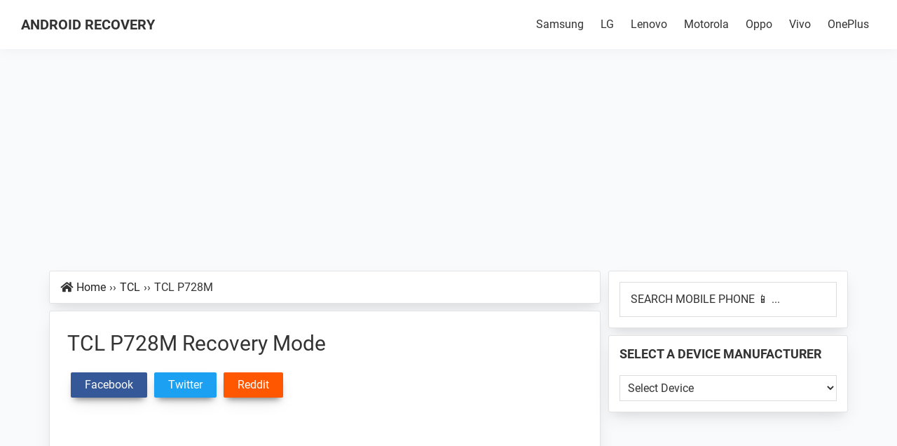

--- FILE ---
content_type: text/html; charset=UTF-8
request_url: https://androidrecovery.org/tcl-p728m-recovery-mode/
body_size: 18976
content:
<!DOCTYPE html>
<html lang="en-US" prefix="og: https://ogp.me/ns#">
<head >
<meta charset="UTF-8" />
<meta name="viewport" content="width=device-width, initial-scale=1" />
<!-- Search Engine Optimization by Rank Math - https://rankmath.com/ -->
<title>How to Boot TCL P728M Recovery Mode - Android Recovery</title>
<meta name="description" content="Check out the step-by-step instructions on How to Boot TCL P728M into Recovery Mode."/>
<meta name="robots" content="follow, index, max-snippet:-1, max-video-preview:-1, max-image-preview:large"/>
<link rel="canonical" href="https://androidrecovery.org/tcl-p728m-recovery-mode/" />
<meta property="og:locale" content="en_US" />
<meta property="og:type" content="article" />
<meta property="og:title" content="How to Boot TCL P728M Recovery Mode - Android Recovery" />
<meta property="og:description" content="Check out the step-by-step instructions on How to Boot TCL P728M into Recovery Mode." />
<meta property="og:url" content="https://androidrecovery.org/tcl-p728m-recovery-mode/" />
<meta property="og:site_name" content="Android Recovery" />
<meta property="article:tag" content="Recovery Mode" />
<meta property="article:tag" content="TCL" />
<meta property="article:tag" content="TCL P728M" />
<meta property="article:tag" content="TCL P728M Recovery Mode" />
<meta property="article:section" content="TCL" />
<meta property="og:image" content="https://androidrecovery.org/wp-content/uploads/phone-featured-image-5.png" />
<meta property="og:image:secure_url" content="https://androidrecovery.org/wp-content/uploads/phone-featured-image-5.png" />
<meta property="og:image:width" content="755" />
<meta property="og:image:height" content="453" />
<meta property="og:image:alt" content="phone featured image 5" />
<meta property="og:image:type" content="image/png" />
<meta property="article:published_time" content="2021-06-09T07:27:12+00:00" />
<meta name="twitter:card" content="summary_large_image" />
<meta name="twitter:title" content="How to Boot TCL P728M Recovery Mode - Android Recovery" />
<meta name="twitter:description" content="Check out the step-by-step instructions on How to Boot TCL P728M into Recovery Mode." />
<meta name="twitter:image" content="https://androidrecovery.org/wp-content/uploads/phone-featured-image-5.png" />
<meta name="twitter:label1" content="Written by" />
<meta name="twitter:data1" content="Jack" />
<meta name="twitter:label2" content="Time to read" />
<meta name="twitter:data2" content="Less than a minute" />
<script type="application/ld+json" class="rank-math-schema">{"@context":"https://schema.org","@graph":[{"@type":"Organization","@id":"https://androidrecovery.org/#organization","name":"Android Recovery","logo":{"@type":"ImageObject","@id":"https://androidrecovery.org/#logo","url":"https://androidrecovery.org/wp-content/uploads/Android-Recovery.png","contentUrl":"https://androidrecovery.org/wp-content/uploads/Android-Recovery.png","caption":"Android Recovery","inLanguage":"en-US","width":"800","height":"939"}},{"@type":"WebSite","@id":"https://androidrecovery.org/#website","url":"https://androidrecovery.org","name":"Android Recovery","publisher":{"@id":"https://androidrecovery.org/#organization"},"inLanguage":"en-US"},{"@type":"ImageObject","@id":"https://androidrecovery.org/wp-content/uploads/phone-featured-image-5.png","url":"https://androidrecovery.org/wp-content/uploads/phone-featured-image-5.png","width":"755","height":"453","caption":"How to Boot TCL P728M Recovery and Fastboot Mode","inLanguage":"en-US"},{"@type":"WebPage","@id":"https://androidrecovery.org/tcl-p728m-recovery-mode/#webpage","url":"https://androidrecovery.org/tcl-p728m-recovery-mode/","name":"How to Boot TCL P728M Recovery Mode - Android Recovery","isPartOf":{"@id":"https://androidrecovery.org/#website"},"primaryImageOfPage":{"@id":"https://androidrecovery.org/wp-content/uploads/phone-featured-image-5.png"},"inLanguage":"en-US"},{"@type":"Article","headline":"How to Boot TCL P728M into Recovery Mode","articleSection":"TCL","publisher":{"@id":"https://androidrecovery.org/#organization"},"description":"Check out the step-by-step instructions on How to Boot TCL P728M into Recovery Mode.","name":"How to Boot TCL P728M into Recovery Mode","@id":"https://androidrecovery.org/tcl-p728m-recovery-mode/#richSnippet","isPartOf":{"@id":"https://androidrecovery.org/tcl-p728m-recovery-mode/#webpage"},"image":{"@id":"https://androidrecovery.org/wp-content/uploads/phone-featured-image-5.png"},"inLanguage":"en-US","mainEntityOfPage":{"@id":"https://androidrecovery.org/tcl-p728m-recovery-mode/#webpage"}}]}</script>
<!-- /Rank Math WordPress SEO plugin -->
<link rel="alternate" title="oEmbed (JSON)" type="application/json+oembed" href="https://androidrecovery.org/wp-json/oembed/1.0/embed?url=https%3A%2F%2Fandroidrecovery.org%2Ftcl-p728m-recovery-mode%2F" />
<link rel="alternate" title="oEmbed (XML)" type="text/xml+oembed" href="https://androidrecovery.org/wp-json/oembed/1.0/embed?url=https%3A%2F%2Fandroidrecovery.org%2Ftcl-p728m-recovery-mode%2F&#038;format=xml" />
<style id='wp-img-auto-sizes-contain-inline-css'>
img:is([sizes=auto i],[sizes^="auto," i]){contain-intrinsic-size:3000px 1500px}
/*# sourceURL=wp-img-auto-sizes-contain-inline-css */
</style>








<script id="breeze-prefetch-js-extra" type="5b63256469599949206f6239-text/javascript">
var breeze_prefetch = {"local_url":"https://androidrecovery.org","ignore_remote_prefetch":"1","ignore_list":["wp-admin","wp-login.php"]};
//# sourceURL=breeze-prefetch-js-extra
</script>
<script src="https://androidrecovery.org/wp-content/plugins/breeze/assets/js/js-front-end/breeze-prefetch-links.min.js?ver=2.2.20" id="breeze-prefetch-js" type="5b63256469599949206f6239-text/javascript"></script>
<script src="https://androidrecovery.org/wp-includes/js/jquery/jquery.min.js?ver=3.7.1" id="jquery-core-js" type="5b63256469599949206f6239-text/javascript"></script>
<script src="https://androidrecovery.org/wp-includes/js/jquery/jquery-migrate.min.js?ver=3.4.1" id="jquery-migrate-js" type="5b63256469599949206f6239-text/javascript"></script>
<link rel="https://api.w.org/" href="https://androidrecovery.org/wp-json/" /><link rel="alternate" title="JSON" type="application/json" href="https://androidrecovery.org/wp-json/wp/v2/posts/37543" /><link rel="EditURI" type="application/rsd+xml" title="RSD" href="https://androidrecovery.org/xmlrpc.php?rsd" />
<link rel='shortlink' href='https://androidrecovery.org/?p=37543' />
<!-- Global site tag (gtag.js) - Google Analytics -->
<script async src="https://www.googletagmanager.com/gtag/js?id=UA-215064350-1" type="5b63256469599949206f6239-text/javascript"></script>
<script type="5b63256469599949206f6239-text/javascript">
  window.dataLayer = window.dataLayer || [];
  function gtag(){dataLayer.push(arguments);}
  gtag('js', new Date());
  gtag('config', 'UA-215064350-1');
</script>
<link rel="preload" as="font" type="font/woff2" href="https://androidrecovery.org/wp-content/themes/ar/fonts/google-fonts/KFOmCnqEu92Fr1Mu4mxK.woff2" crossorigin>
<link rel="preload" as="font" type="font/woff2" href="https://androidrecovery.org/wp-content/themes/ar/fonts/google-fonts/KFOlCnqEu92Fr1MmWUlfBBc4.woff2" crossorigin>
<link rel="preload" as="font" type="font/woff2" href="https://androidrecovery.org/wp-content/themes/ar/fonts/fa/FontAwesome.woff2" crossorigin>
<link rel="icon" href="https://androidrecovery.org/wp-content/themes/ar/images/favicon.ico" />
<style id='global-styles-inline-css'>
:root{--wp--preset--aspect-ratio--square: 1;--wp--preset--aspect-ratio--4-3: 4/3;--wp--preset--aspect-ratio--3-4: 3/4;--wp--preset--aspect-ratio--3-2: 3/2;--wp--preset--aspect-ratio--2-3: 2/3;--wp--preset--aspect-ratio--16-9: 16/9;--wp--preset--aspect-ratio--9-16: 9/16;--wp--preset--color--black: #000000;--wp--preset--color--cyan-bluish-gray: #abb8c3;--wp--preset--color--white: #ffffff;--wp--preset--color--pale-pink: #f78da7;--wp--preset--color--vivid-red: #cf2e2e;--wp--preset--color--luminous-vivid-orange: #ff6900;--wp--preset--color--luminous-vivid-amber: #fcb900;--wp--preset--color--light-green-cyan: #7bdcb5;--wp--preset--color--vivid-green-cyan: #00d084;--wp--preset--color--pale-cyan-blue: #8ed1fc;--wp--preset--color--vivid-cyan-blue: #0693e3;--wp--preset--color--vivid-purple: #9b51e0;--wp--preset--gradient--vivid-cyan-blue-to-vivid-purple: linear-gradient(135deg,rgb(6,147,227) 0%,rgb(155,81,224) 100%);--wp--preset--gradient--light-green-cyan-to-vivid-green-cyan: linear-gradient(135deg,rgb(122,220,180) 0%,rgb(0,208,130) 100%);--wp--preset--gradient--luminous-vivid-amber-to-luminous-vivid-orange: linear-gradient(135deg,rgb(252,185,0) 0%,rgb(255,105,0) 100%);--wp--preset--gradient--luminous-vivid-orange-to-vivid-red: linear-gradient(135deg,rgb(255,105,0) 0%,rgb(207,46,46) 100%);--wp--preset--gradient--very-light-gray-to-cyan-bluish-gray: linear-gradient(135deg,rgb(238,238,238) 0%,rgb(169,184,195) 100%);--wp--preset--gradient--cool-to-warm-spectrum: linear-gradient(135deg,rgb(74,234,220) 0%,rgb(151,120,209) 20%,rgb(207,42,186) 40%,rgb(238,44,130) 60%,rgb(251,105,98) 80%,rgb(254,248,76) 100%);--wp--preset--gradient--blush-light-purple: linear-gradient(135deg,rgb(255,206,236) 0%,rgb(152,150,240) 100%);--wp--preset--gradient--blush-bordeaux: linear-gradient(135deg,rgb(254,205,165) 0%,rgb(254,45,45) 50%,rgb(107,0,62) 100%);--wp--preset--gradient--luminous-dusk: linear-gradient(135deg,rgb(255,203,112) 0%,rgb(199,81,192) 50%,rgb(65,88,208) 100%);--wp--preset--gradient--pale-ocean: linear-gradient(135deg,rgb(255,245,203) 0%,rgb(182,227,212) 50%,rgb(51,167,181) 100%);--wp--preset--gradient--electric-grass: linear-gradient(135deg,rgb(202,248,128) 0%,rgb(113,206,126) 100%);--wp--preset--gradient--midnight: linear-gradient(135deg,rgb(2,3,129) 0%,rgb(40,116,252) 100%);--wp--preset--font-size--small: 13px;--wp--preset--font-size--medium: 20px;--wp--preset--font-size--large: 36px;--wp--preset--font-size--x-large: 42px;--wp--preset--spacing--20: 0.44rem;--wp--preset--spacing--30: 0.67rem;--wp--preset--spacing--40: 1rem;--wp--preset--spacing--50: 1.5rem;--wp--preset--spacing--60: 2.25rem;--wp--preset--spacing--70: 3.38rem;--wp--preset--spacing--80: 5.06rem;--wp--preset--shadow--natural: 6px 6px 9px rgba(0, 0, 0, 0.2);--wp--preset--shadow--deep: 12px 12px 50px rgba(0, 0, 0, 0.4);--wp--preset--shadow--sharp: 6px 6px 0px rgba(0, 0, 0, 0.2);--wp--preset--shadow--outlined: 6px 6px 0px -3px rgb(255, 255, 255), 6px 6px rgb(0, 0, 0);--wp--preset--shadow--crisp: 6px 6px 0px rgb(0, 0, 0);}:where(.is-layout-flex){gap: 0.5em;}:where(.is-layout-grid){gap: 0.5em;}body .is-layout-flex{display: flex;}.is-layout-flex{flex-wrap: wrap;align-items: center;}.is-layout-flex > :is(*, div){margin: 0;}body .is-layout-grid{display: grid;}.is-layout-grid > :is(*, div){margin: 0;}:where(.wp-block-columns.is-layout-flex){gap: 2em;}:where(.wp-block-columns.is-layout-grid){gap: 2em;}:where(.wp-block-post-template.is-layout-flex){gap: 1.25em;}:where(.wp-block-post-template.is-layout-grid){gap: 1.25em;}.has-black-color{color: var(--wp--preset--color--black) !important;}.has-cyan-bluish-gray-color{color: var(--wp--preset--color--cyan-bluish-gray) !important;}.has-white-color{color: var(--wp--preset--color--white) !important;}.has-pale-pink-color{color: var(--wp--preset--color--pale-pink) !important;}.has-vivid-red-color{color: var(--wp--preset--color--vivid-red) !important;}.has-luminous-vivid-orange-color{color: var(--wp--preset--color--luminous-vivid-orange) !important;}.has-luminous-vivid-amber-color{color: var(--wp--preset--color--luminous-vivid-amber) !important;}.has-light-green-cyan-color{color: var(--wp--preset--color--light-green-cyan) !important;}.has-vivid-green-cyan-color{color: var(--wp--preset--color--vivid-green-cyan) !important;}.has-pale-cyan-blue-color{color: var(--wp--preset--color--pale-cyan-blue) !important;}.has-vivid-cyan-blue-color{color: var(--wp--preset--color--vivid-cyan-blue) !important;}.has-vivid-purple-color{color: var(--wp--preset--color--vivid-purple) !important;}.has-black-background-color{background-color: var(--wp--preset--color--black) !important;}.has-cyan-bluish-gray-background-color{background-color: var(--wp--preset--color--cyan-bluish-gray) !important;}.has-white-background-color{background-color: var(--wp--preset--color--white) !important;}.has-pale-pink-background-color{background-color: var(--wp--preset--color--pale-pink) !important;}.has-vivid-red-background-color{background-color: var(--wp--preset--color--vivid-red) !important;}.has-luminous-vivid-orange-background-color{background-color: var(--wp--preset--color--luminous-vivid-orange) !important;}.has-luminous-vivid-amber-background-color{background-color: var(--wp--preset--color--luminous-vivid-amber) !important;}.has-light-green-cyan-background-color{background-color: var(--wp--preset--color--light-green-cyan) !important;}.has-vivid-green-cyan-background-color{background-color: var(--wp--preset--color--vivid-green-cyan) !important;}.has-pale-cyan-blue-background-color{background-color: var(--wp--preset--color--pale-cyan-blue) !important;}.has-vivid-cyan-blue-background-color{background-color: var(--wp--preset--color--vivid-cyan-blue) !important;}.has-vivid-purple-background-color{background-color: var(--wp--preset--color--vivid-purple) !important;}.has-black-border-color{border-color: var(--wp--preset--color--black) !important;}.has-cyan-bluish-gray-border-color{border-color: var(--wp--preset--color--cyan-bluish-gray) !important;}.has-white-border-color{border-color: var(--wp--preset--color--white) !important;}.has-pale-pink-border-color{border-color: var(--wp--preset--color--pale-pink) !important;}.has-vivid-red-border-color{border-color: var(--wp--preset--color--vivid-red) !important;}.has-luminous-vivid-orange-border-color{border-color: var(--wp--preset--color--luminous-vivid-orange) !important;}.has-luminous-vivid-amber-border-color{border-color: var(--wp--preset--color--luminous-vivid-amber) !important;}.has-light-green-cyan-border-color{border-color: var(--wp--preset--color--light-green-cyan) !important;}.has-vivid-green-cyan-border-color{border-color: var(--wp--preset--color--vivid-green-cyan) !important;}.has-pale-cyan-blue-border-color{border-color: var(--wp--preset--color--pale-cyan-blue) !important;}.has-vivid-cyan-blue-border-color{border-color: var(--wp--preset--color--vivid-cyan-blue) !important;}.has-vivid-purple-border-color{border-color: var(--wp--preset--color--vivid-purple) !important;}.has-vivid-cyan-blue-to-vivid-purple-gradient-background{background: var(--wp--preset--gradient--vivid-cyan-blue-to-vivid-purple) !important;}.has-light-green-cyan-to-vivid-green-cyan-gradient-background{background: var(--wp--preset--gradient--light-green-cyan-to-vivid-green-cyan) !important;}.has-luminous-vivid-amber-to-luminous-vivid-orange-gradient-background{background: var(--wp--preset--gradient--luminous-vivid-amber-to-luminous-vivid-orange) !important;}.has-luminous-vivid-orange-to-vivid-red-gradient-background{background: var(--wp--preset--gradient--luminous-vivid-orange-to-vivid-red) !important;}.has-very-light-gray-to-cyan-bluish-gray-gradient-background{background: var(--wp--preset--gradient--very-light-gray-to-cyan-bluish-gray) !important;}.has-cool-to-warm-spectrum-gradient-background{background: var(--wp--preset--gradient--cool-to-warm-spectrum) !important;}.has-blush-light-purple-gradient-background{background: var(--wp--preset--gradient--blush-light-purple) !important;}.has-blush-bordeaux-gradient-background{background: var(--wp--preset--gradient--blush-bordeaux) !important;}.has-luminous-dusk-gradient-background{background: var(--wp--preset--gradient--luminous-dusk) !important;}.has-pale-ocean-gradient-background{background: var(--wp--preset--gradient--pale-ocean) !important;}.has-electric-grass-gradient-background{background: var(--wp--preset--gradient--electric-grass) !important;}.has-midnight-gradient-background{background: var(--wp--preset--gradient--midnight) !important;}.has-small-font-size{font-size: var(--wp--preset--font-size--small) !important;}.has-medium-font-size{font-size: var(--wp--preset--font-size--medium) !important;}.has-large-font-size{font-size: var(--wp--preset--font-size--large) !important;}.has-x-large-font-size{font-size: var(--wp--preset--font-size--x-large) !important;}
/*# sourceURL=global-styles-inline-css */
</style>
<link type="text/css" media="all" href="https://androidrecovery.org/wp-content/cache/breeze-minification/css/breeze_b87a2359e08d087a64a6c8de9203e61dc400e2db83ad5490fe4c1a65798865020fcdcddac559368c1d779a0945b61a235605bc8ae4030fc1469baaf15d436722.css" rel="stylesheet" /><link type="text/css" media="all" href="https://androidrecovery.org/wp-content/cache/breeze-minification/css/breeze_b86bb275198c178eb9990787e2ec652588153c88f95f439456cc550ea2926cb5f42029fadb0d9827679fbd38661624a76402fa2134f0bbbc28d26ce93a8dac7e.css" rel="stylesheet" /><link type="text/css" media="all" href="https://androidrecovery.org/wp-content/cache/breeze-minification/css/breeze_7c16ed17bc5e0165e85051347e60f842b2044ead6867ef1776da19a86724d2bf8585267e5f317df34ac39bdfb5cca65df93776c1db4b54189a4bd8deaaaadc51.css" rel="stylesheet" /><link type="text/css" media="all" href="https://androidrecovery.org/wp-content/cache/breeze-minification/css/breeze_497e2f552547bf2824c547196de4f141ad989ff6ae076e6e6d7dfb3236599e5e91486749c1add766a33dc61f2340c6140812ceea5b4ef8b1ce9a371d0e328d4c.css" rel="stylesheet" /><link type="text/css" media="all" href="https://androidrecovery.org/wp-content/cache/breeze-minification/css/breeze_56e0ce6e7a84a08f9cf61f98030653d5436ed3e9ffb6702bdd49515fc5fdc6cc72d16f4fe72e47381afbb65f488cf72b5c8eac46fb1c54f0edb419c426b198f9.css" rel="stylesheet" /><link type="text/css" media="all" href="https://androidrecovery.org/wp-content/cache/breeze-minification/css/breeze_ccc4bff2a37d760367f94d7b6af2f799be178aa9ce07ac647c7d52926be441bb4468f66d51d4eb625ab9491339562bf8d3f9f6cd581b6126858dcb1a14fe888d.css" rel="stylesheet" /><link type="text/css" media="all" href="https://androidrecovery.org/wp-content/cache/breeze-minification/css/breeze_71c2d1ff2caeb9b17233f673459b7ba15f52cdf2e086f0253ef2ca393077a708d5e7a6629317bb9e806ca29d47e3556bef95bb0aaee4572a8b86be6dd47e225b.css" rel="stylesheet" /><link type="text/css" media="all" href="https://androidrecovery.org/wp-content/cache/breeze-minification/css/breeze_70ba1e169f2ace0345eaee76f422fbcf836121ca0971d2a62d98b8639b7c4bf8c44fb6e62766858e3b1edb069645c96a084e785b60d9c4b30a2fc406991e231e.css" rel="stylesheet" /></head>
<body class="wp-singular post-template-default single single-post postid-37543 single-format-standard wp-theme-genesis wp-child-theme-ar wp-featherlight-captions header-full-width content-sidebar genesis-breadcrumbs-visible genesis-singular-image-hidden genesis-footer-widgets-hidden" itemscope itemtype="https://schema.org/WebPage"><div class="site-container"><ul class="genesis-skip-link"><li><a href="#genesis-nav-primary" class="screen-reader-shortcut"> Skip to primary navigation</a></li><li><a href="#genesis-content" class="screen-reader-shortcut"> Skip to main content</a></li><li><a href="#genesis-sidebar-primary" class="screen-reader-shortcut"> Skip to primary sidebar</a></li></ul><header class="site-header" itemscope itemtype="https://schema.org/WPHeader"><div class="wrap"><div class="title-area"><p class="site-title" itemprop="headline"><a href="https://androidrecovery.org/">Android Recovery</a></p><p class="site-description" itemprop="description">How to Boot into Recovery Mode &amp; Fastboot Mode on Android</p></div><nav class="nav-primary" aria-label="Main" itemscope itemtype="https://schema.org/SiteNavigationElement" id="genesis-nav-primary"><div class="wrap"><ul id="menu-primary" class="menu genesis-nav-menu menu-primary js-superfish"><li id="menu-item-26" class="menu-item menu-item-type-taxonomy menu-item-object-category menu-item-26"><a href="https://androidrecovery.org/brand/samsung/" itemprop="url"><span itemprop="name">Samsung</span></a></li>
<li id="menu-item-35488" class="menu-item menu-item-type-taxonomy menu-item-object-category menu-item-35488"><a href="https://androidrecovery.org/brand/lg/" itemprop="url"><span itemprop="name">LG</span></a></li>
<li id="menu-item-35489" class="menu-item menu-item-type-taxonomy menu-item-object-category menu-item-35489"><a href="https://androidrecovery.org/brand/lenovo/" itemprop="url"><span itemprop="name">Lenovo</span></a></li>
<li id="menu-item-35490" class="menu-item menu-item-type-taxonomy menu-item-object-category menu-item-35490"><a href="https://androidrecovery.org/brand/motorola/" itemprop="url"><span itemprop="name">Motorola</span></a></li>
<li id="menu-item-35491" class="menu-item menu-item-type-taxonomy menu-item-object-category menu-item-35491"><a href="https://androidrecovery.org/brand/oppo/" itemprop="url"><span itemprop="name">Oppo</span></a></li>
<li id="menu-item-35492" class="menu-item menu-item-type-taxonomy menu-item-object-category menu-item-35492"><a href="https://androidrecovery.org/brand/vivo/" itemprop="url"><span itemprop="name">Vivo</span></a></li>
<li id="menu-item-35493" class="menu-item menu-item-type-taxonomy menu-item-object-category menu-item-35493"><a href="https://androidrecovery.org/brand/oneplus/" itemprop="url"><span itemprop="name">OnePlus</span></a></li>
</ul></div></nav></div></header><div class="site-inner">
		<div class="mobile-header-search">
			<section id="search-007" class="widget widget_search_007" style="margin-bottom:10px;">
				<div class="widget-wrap">
					<form class="search-form" method="get" action="https://androidrecovery.org" role="search" autocomplete="off">
						<label class="search-form-label screen-reader-text" for="searchform-1">SEARCH MOBILE PHONE 📱 ...</label>
							<input class="search-form-input" type="search" autocomplete="off" spellcheck="false" autocorrect="off" autocapitalize="off" name="s" id="searchform-1" placeholder="SEARCH MOBILE PHONE 📱 ...">
							<input class="search-form-submit" type="submit" value="Search" style="border:0;clip:rect(0,0,0,0);height:1px;margin:-1px;padding:0;position:absolute;width:1px">
							<meta content="https://androidrecovery.org/?s={s}">
					</form>
				</div>
			</section>
		</div>
	<div class='code-block code-block-3' style='margin: 8px auto; text-align: center; display: block; clear: both;'>
<script async src="https://pagead2.googlesyndication.com/pagead/js/adsbygoogle.js?client=ca-pub-3214417615587896" crossorigin="anonymous" type="5b63256469599949206f6239-text/javascript"></script>
<!-- ARec Display AD 2 -->
<ins class="adsbygoogle"
     style="display:block"
     data-ad-client="ca-pub-3214417615587896"
     data-ad-slot="6043165566"
     data-ad-format="auto"
     data-full-width-responsive="true"></ins>
<script type="5b63256469599949206f6239-text/javascript">
     (adsbygoogle = window.adsbygoogle || []).push({});
</script></div>
<div class="content-sidebar-wrap"><main class="content" id="genesis-content"><div class="breadcrumb bsdw" itemscope itemtype="https://schema.org/BreadcrumbList"><div class="fa fa-home" style="float:left;margin:0 5px;line-height:1.75"></div><span class="breadcrumb-link-wrap" itemprop="itemListElement" itemscope itemtype="https://schema.org/ListItem"><a class="breadcrumb-link" href="https://androidrecovery.org/" itemprop="item"><span class="breadcrumb-link-text-wrap" itemprop="name">Home</span></a><meta itemprop="position" content="1"></span><span class="b-sep" style="margin:0 5px;">&rsaquo;&rsaquo;</span><span class="breadcrumb-link-wrap" itemprop="itemListElement" itemscope itemtype="https://schema.org/ListItem"><a class="breadcrumb-link" href="https://androidrecovery.org/brand/tcl/" itemprop="item"><span class="breadcrumb-link-text-wrap" itemprop="name">TCL</span></a><meta itemprop="position" content="2"></span><span class="b-sep" style="margin:0 5px;">&rsaquo;&rsaquo;</span>TCL P728M</div><article class="post-37543 post type-post status-publish format-standard has-post-thumbnail category-tcl tag-recovery-mode tag-tcl tag-tcl-p728m tag-tcl-p728m-recovery-mode entry bsdw" aria-label="TCL P728M" itemscope itemtype="https://schema.org/CreativeWork"><header class="entry-header"><h1 class="entry-title" itemprop="headline">TCL P728M Recovery Mode</h1>
<div class="ar-social ar-social-top"><a class="ar-link top-social ar-facebook" rel="noopener noreferrer nofollow" href="https://www.facebook.com/sharer/sharer.php?u=https%3A%2F%2Fandroidrecovery.org%2Ftcl-p728m-recovery-mode%2F" target="_blank" aria-label="Facebook" onclick="if (!window.__cfRLUnblockHandlers) return false; gtag('event', 'Click',{'event_category':'Top-Share','event_label':'Facebook'});" data-cf-modified-5b63256469599949206f6239-=""><span class="share-text">Facebook</span></a><a class="ar-link top-social ar-twitter" rel="noopener nofollow" href="https://twitter.com/intent/tweet?text=How to Boot TCL%20P728M into Recovery Mode&amp;url=https%3A%2F%2Fandroidrecovery.org%2Ftcl-p728m-recovery-mode%2F" target="_blank" aria-label="Twitter" onclick="if (!window.__cfRLUnblockHandlers) return false; gtag('event', 'Click',{'event_category':'Top-Share','event_label':'Twitter'});" data-cf-modified-5b63256469599949206f6239-=""><span class="share-text">Twitter</span></a><a class="ar-link top-social ar-reddit" rel="noopener noreferrer nofollow" href="https://www.reddit.com/submit?url=https%3A%2F%2Fandroidrecovery.org%2Ftcl-p728m-recovery-mode%2F" target="_blank" aria-label="Reddit" onclick="if (!window.__cfRLUnblockHandlers) return false; gtag('event', 'Click',{'event_category':'Top-Share','event_label':'Reddit'});" data-cf-modified-5b63256469599949206f6239-=""><span class="share-text">Reddit</span></a></div></header><div class="entry-content" itemprop="text"><div class='code-block code-block-4' style='margin: 8px auto; text-align: center; display: block; clear: both;'>
<script async src="https://pagead2.googlesyndication.com/pagead/js/adsbygoogle.js?client=ca-pub-3214417615587896" crossorigin="anonymous" type="5b63256469599949206f6239-text/javascript"></script>
<!-- ARec Display AD 4 -->
<ins class="adsbygoogle"
     style="display:block"
     data-ad-client="ca-pub-3214417615587896"
     data-ad-slot="7144779658"
     data-ad-format="auto"
     data-full-width-responsive="true"></ins>
<script type="5b63256469599949206f6239-text/javascript">
     (adsbygoogle = window.adsbygoogle || []).push({});
</script></div>
<p>Are you wondering <strong>How to Boot TCL P728M into Recovery Mode?</strong> Then, follow the instructions listed on this page to successfully boot TCL P728M into Recovery Mode.</p><div class='code-block code-block-5' style='margin: 8px auto; text-align: center; display: block; clear: both;'>
<script async src="https://pagead2.googlesyndication.com/pagead/js/adsbygoogle.js?client=ca-pub-3214417615587896" crossorigin="anonymous" type="5b63256469599949206f6239-text/javascript"></script>
<!-- ARec Display AD 5 -->
<ins class="adsbygoogle"
     style="display:block"
     data-ad-client="ca-pub-3214417615587896"
     data-ad-slot="9579371308"
     data-ad-format="auto"
     data-full-width-responsive="true"></ins>
<script type="5b63256469599949206f6239-text/javascript">
     (adsbygoogle = window.adsbygoogle || []).push({});
</script></div>
<p><strong>TCL P728M Recovery Mode</strong> allows a user to troubleshoot and fix problems with their device. In addition, recovery mode can access some core functions of the device, such as <strong>factory resetting the device, wiping cache, Installing updates, backup and restoring data, flash root packages</strong> and other zip mods, etc.</p><p style="background:#f0f0f0;padding: 2px 15px;margin-top:20px;border-radius:3px;font-size:90%;border: 1px solid #ccc;word-break: break-word;color: #222;font-family: monospace, monospace;box-shadow:inset 6px 6px 10px 0 rgba(0, 0, 0, 0.2), inset -6px -6px 10px 0 rgba(255, 255, 255, 0.5);"><span onclick="if (!window.__cfRLUnblockHandlers) return false; gtag('event', 'Click',{'event_category':'Also','event_label':'TCL H900M Hero 2'});" data-cf-modified-5b63256469599949206f6239-=""><strong>Also: <a style="color:#c3251d;" href="https://androidrecovery.org/tcl-h900m-hero-2-recovery-mode/" >TCL H900M Hero 2 Recovery Mode</a></strong></span></p><div class='code-block code-block-6' style='margin: 8px auto; text-align: center; display: block; clear: both;'>
<script async src="https://pagead2.googlesyndication.com/pagead/js/adsbygoogle.js?client=ca-pub-3214417615587896" crossorigin="anonymous" type="5b63256469599949206f6239-text/javascript"></script>
<!-- ARec Display AD 6 -->
<ins class="adsbygoogle"
     style="display:block"
     data-ad-client="ca-pub-3214417615587896"
     data-ad-slot="8266289636"
     data-ad-format="auto"
     data-full-width-responsive="true"></ins>
<script type="5b63256469599949206f6239-text/javascript">
     (adsbygoogle = window.adsbygoogle || []).push({});
</script></div>
<h2>Boot TCL P728M into Recovery Mode</h2>
<p>Below are the methods using which you can boot TCL P728M into Recovery Mode.</p>
<h3>Boot TCL P728M Recovery Mode using Hardware Buttons</h3>
<ol>
<li>Power off your phone.</li>
<li>Once the device is off, press and hold the <strong>Volume Up </strong>and <strong>Power buttons</strong> together for a few seconds.<a href="https://androidrecovery.org/wp-content/uploads/phone-14-volume-up-power-1.png"><img loading="lazy" decoding="async" class="aligncenter wp-image-1523" src="https://androidrecovery.org/wp-content/uploads/phone-14-volume-up-power-1.png" alt="TCL P728M Recovery Mode and Fastboot Mode" width="300" height="442" srcset="https://androidrecovery.org/wp-content/uploads/phone-14-volume-up-power-1.png 407w, https://androidrecovery.org/wp-content/uploads/phone-14-volume-up-power-1-204x300.png 204w" sizes="(max-width: 300px) 100vw, 300px"  title="TCL P728M Recovery Mode and Fastboot Mode"  title="TCL P728M Recovery Mode and Fastboot Mode"  title="TCL P728M Recovery Mode and Fastboot Mode" /></a></li><div class='code-block code-block-6' style='margin: 8px auto; text-align: center; display: block; clear: both;'>
<script async src="https://pagead2.googlesyndication.com/pagead/js/adsbygoogle.js?client=ca-pub-3214417615587896" crossorigin="anonymous" type="5b63256469599949206f6239-text/javascript"></script>
<!-- ARec Display AD 6 -->
<ins class="adsbygoogle"
     style="display:block"
     data-ad-client="ca-pub-3214417615587896"
     data-ad-slot="8266289636"
     data-ad-format="auto"
     data-full-width-responsive="true"></ins>
<script type="5b63256469599949206f6239-text/javascript">
     (adsbygoogle = window.adsbygoogle || []).push({});
</script></div>
<li>Release the<strong> Power key</strong> as soon as you see the TCL logo and wait for few seconds.</li>
<li>As soon as Android logo appears, Release the<strong> Volume Up key</strong>.<br />
<a href="https://androidrecovery.org/wp-content/uploads/Android-Bot-Red-Exclamation.jpg"><img loading="lazy" decoding="async" class="aligncenter wp-image-2302" src="https://androidrecovery.org/wp-content/uploads/Android-Bot-Red-Exclamation.jpg" alt="TCL P728M Recovery Mode and Fastboot Mode" width="300" height="265" srcset="https://androidrecovery.org/wp-content/uploads/Android-Bot-Red-Exclamation.jpg 642w, https://androidrecovery.org/wp-content/uploads/Android-Bot-Red-Exclamation-300x265.jpg 300w" sizes="(max-width: 300px) 100vw, 300px"  title="TCL P728M Recovery Mode and Fastboot Mode"  title="TCL P728M Recovery Mode and Fastboot Mode"  title="TCL P728M Recovery Mode and Fastboot Mode" /></a></li>
<li>Now, press the<strong> Volume Up</strong> + <strong>Power button</strong> to enter into the Recovery Mode.<a href="https://androidrecovery.org/wp-content/uploads/recovery-mode.jpg"><br />
<img loading="lazy" decoding="async" class="aligncenter wp-image-16 size-full" src="https://androidrecovery.org/wp-content/uploads/recovery-mode.jpg" alt="TCL P728M Recovery Mode and Fastboot Mode" width="216" height="360" srcset="https://androidrecovery.org/wp-content/uploads/recovery-mode.jpg 216w, https://androidrecovery.org/wp-content/uploads/recovery-mode-180x300.jpg 180w" sizes="auto, (max-width: 216px) 100vw, 216px"  title="TCL P728M Recovery Mode and Fastboot Mode"  title="TCL P728M Recovery Mode and Fastboot Mode"  title="TCL P728M Recovery Mode and Fastboot Mode" /></a></li><div class='code-block code-block-6' style='margin: 8px auto; text-align: center; display: block; clear: both;'>
<script async src="https://pagead2.googlesyndication.com/pagead/js/adsbygoogle.js?client=ca-pub-3214417615587896" crossorigin="anonymous" type="5b63256469599949206f6239-text/javascript"></script>
<!-- ARec Display AD 6 -->
<ins class="adsbygoogle"
     style="display:block"
     data-ad-client="ca-pub-3214417615587896"
     data-ad-slot="8266289636"
     data-ad-format="auto"
     data-full-width-responsive="true"></ins>
<script type="5b63256469599949206f6239-text/javascript">
     (adsbygoogle = window.adsbygoogle || []).push({});
</script></div>
</ol>
<h3>Boot TCL P728M into Recovery using ADB command</h3><ol><li>First of all, install the <a href="/out/?l=RHVMZTdxQXp1RFhUUDFpREEzWTcwVFd5dnM4MUN3U0Y3MWJjMnFCdmFYME5PKzQrY3JDSlRWRmdGUzlTWE5SMW00djh2aVZteEZuRDgxRHkyWWMzMUE9PQ==" target="_blank" rel="nofollow noopener noreferrer">TCL P728M USB Driver</a> and ADB and Fastboot Drivers on your Windows computer.</li><li>Now, enable "<em>USB Debugging"</em> on your phone from <em>Developer Options</em>. If <em>Developer Options</em> is missing, go to <em><strong>Settings → About Phone</strong></em> and tap on <em><strong>Build Number</strong></em> about 7-10 times.</li><li>Connect your device to computer and open <em>Command Prompt (CMD)</em>.</li><div class='code-block code-block-6' style='margin: 8px auto; text-align: center; display: block; clear: both;'>
<script async src="https://pagead2.googlesyndication.com/pagead/js/adsbygoogle.js?client=ca-pub-3214417615587896" crossorigin="anonymous" type="5b63256469599949206f6239-text/javascript"></script>
<!-- ARec Display AD 6 -->
<ins class="adsbygoogle"
     style="display:block"
     data-ad-client="ca-pub-3214417615587896"
     data-ad-slot="8266289636"
     data-ad-format="auto"
     data-full-width-responsive="true"></ins>
<script type="5b63256469599949206f6239-text/javascript">
     (adsbygoogle = window.adsbygoogle || []).push({});
</script></div>
<li>Now, enter the below command in CMD to boot TCL P728M into Recovery Mode.<pre>adb reboot recovery</pre></li></ol>
<!-- CONTENT END 1 -->
</div><footer class="entry-footer"><div class="ar-social"><h5 style="font-size: 1em;margin-bottom:initial;font-weight:600">SHARE ON</h5> <a class="ar-link ar-twitter" rel="noopener nofollow" href="https://twitter.com/intent/tweet?text=How to Boot TCL%20P728M into Recovery Mode;url=https%3A%2F%2Fandroidrecovery.org%2Ftcl-p728m-recovery-mode%2F" target="_blank" aria-label="Twitter" onclick="if (!window.__cfRLUnblockHandlers) return false; gtag('event', 'Click',{'event_category':'B-Share','event_label':'Twitter'});" data-cf-modified-5b63256469599949206f6239-="">Twitter</a><a class="ar-link ar-facebook" rel="noopener noreferrer nofollow" href="https://www.facebook.com/sharer/sharer.php?u=https%3A%2F%2Fandroidrecovery.org%2Ftcl-p728m-recovery-mode%2F" target="_blank" aria-label="Facebook" onclick="if (!window.__cfRLUnblockHandlers) return false; gtag('event', 'Click',{'event_category':'B-Share','event_label':'Facebook'});" data-cf-modified-5b63256469599949206f6239-="">Facebook</a><a class="ar-link ar-whatsapp" rel="noopener nofollow" href="whatsapp://send?text=How to Boot TCL%20P728M into Recovery Mode https%3A%2F%2Fandroidrecovery.org%2Ftcl-p728m-recovery-mode%2F" target="_blank" aria-label="WhatsApp" onclick="if (!window.__cfRLUnblockHandlers) return false; gtag('event', 'Click',{'event_category':'B-Share','event_label':'WhatsApp'});" data-cf-modified-5b63256469599949206f6239-="">WhatsApp</a><a class="ar-link ar-reddit" rel="noopener noreferrer nofollow" href="https://www.reddit.com/submit?url=https%3A%2F%2Fandroidrecovery.org%2Ftcl-p728m-recovery-mode%2F" target="_blank" aria-label="Reddit" onclick="if (!window.__cfRLUnblockHandlers) return false; gtag('event', 'Click',{'event_category':'B-Share','event_label':'Reddit'});" data-cf-modified-5b63256469599949206f6239-="">Reddit</a><a class="ar-link ar-buffer" rel="noopener nofollow" href="https://bufferapp.com/add?url=https%3A%2F%2Fandroidrecovery.org%2Ftcl-p728m-recovery-mode%2F&amp;text=How to Boot TCL%20P728M into Recovery Mode" target="_blank" aria-label="Buffer" onclick="if (!window.__cfRLUnblockHandlers) return false; gtag('event', 'Click',{'event_category':'B-Share','event_label':'Buffer'});" data-cf-modified-5b63256469599949206f6239-="">Buffer</a><a class="ar-link ar-linkedin" rel="noopener nofollow" href="https://www.linkedin.com/shareArticle?mini=true&url=https%3A%2F%2Fandroidrecovery.org%2Ftcl-p728m-recovery-mode%2F&amp;title=How to Boot TCL%20P728M into Recovery Mode" target="_blank" aria-label="LinkedIn" onclick="if (!window.__cfRLUnblockHandlers) return false; gtag('event', 'Click',{'event_category':'B-Share','event_label':'Linkedin'});" data-cf-modified-5b63256469599949206f6239-="">LinkedIn</a><a class="ar-link ar-pinterest" rel="noopener nofollow" href="https://pinterest.com/pin/create/button/?url=https%3A%2F%2Fandroidrecovery.org%2Ftcl-p728m-recovery-mode%2F&amp;media=https://androidrecovery.org/wp-content/uploads/phone-featured-image-5.png&amp;description=How to Boot TCL%20P728M into Recovery Mode" data-pin-custom="true" target="_blank" aria-label="Pinterest" onclick="if (!window.__cfRLUnblockHandlers) return false; gtag('event', 'Click',{'event_category':'B-Share','event_label':'Pinterest'});" data-cf-modified-5b63256469599949206f6239-="">Pin It</a></div><div id="shares" class="shares-left hide-on-mobile" style="top: 140px; margin-left: -590px; position: fixed; display:none;">
					   <ul class="share-list">
						  <li class="share facebook" aria-label="Facebook" onclick="if (!window.__cfRLUnblockHandlers) return false; gtag('event', 'Click',{'event_category':'F-Share','event_label':'Facebook'});" data-cf-modified-5b63256469599949206f6239-=""><a class="url" target="_blank" rel="noopener noreferrer nofollow" href="https://www.facebook.com/sharer/sharer.php?u=https%3A%2F%2Fandroidrecovery.org%2Ftcl-p728m-recovery-mode%2F"><i class="fa fa-facebook"></i></a></li>
						  <li class="share twitter" aria-label="Twitter" onclick="if (!window.__cfRLUnblockHandlers) return false; gtag('event', 'Click',{'event_category':'F-Share','event_label':'Twitter'});" data-cf-modified-5b63256469599949206f6239-=""><a class="url" target="_blank" rel="noopener nofollow" href="https://twitter.com/intent/tweet?text=How to Boot TCL%20P728M into Recovery Mode;url=https%3A%2F%2Fandroidrecovery.org%2Ftcl-p728m-recovery-mode%2F"><i class="fa fa-twitter"></i></a></li>
						  <li class="share reddit" aria-label="Reddit" onclick="if (!window.__cfRLUnblockHandlers) return false; gtag('event', 'Click',{'event_category':'F-Share','event_label':'Reddit'});" data-cf-modified-5b63256469599949206f6239-=""><a class="url" target="_blank" rel="noopener noreferrer nofollow" href="https://www.reddit.com/submit?url=https%3A%2F%2Fandroidrecovery.org%2Ftcl-p728m-recovery-mode%2F"><i class="fa fa-reddit-alien"></i></a></li>
						  <li class="share linkedin" aria-label="LinkedIn" onclick="if (!window.__cfRLUnblockHandlers) return false; gtag('event', 'Click',{'event_category':'F-Share','event_label':'Linkedin'});" data-cf-modified-5b63256469599949206f6239-=""><a class="url" target="_blank" rel="noopener nofollow" href="https://www.linkedin.com/shareArticle?mini=true&url=https%3A%2F%2Fandroidrecovery.org%2Ftcl-p728m-recovery-mode%2F&amp;title=How to Boot TCL%20P728M into Recovery Mode"><i class="fa fa-linkedin"></i></a></li>
					   </ul>
					</div></footer></article><h2 class="screen-reader-text">Reader Interactions</h2><div class='code-block code-block-7' style='margin: 8px auto; text-align: center; display: block; clear: both;'>
<script async src="https://pagead2.googlesyndication.com/pagead/js/adsbygoogle.js?client=ca-pub-3214417615587896" crossorigin="anonymous" type="5b63256469599949206f6239-text/javascript"></script>
<!-- ARec Display AD 7 -->
<ins class="adsbygoogle"
     style="display:block"
     data-ad-client="ca-pub-3214417615587896"
     data-ad-slot="7363700680"
     data-ad-format="auto"
     data-full-width-responsive="true"></ins>
<script type="5b63256469599949206f6239-text/javascript">
     (adsbygoogle = window.adsbygoogle || []).push({});
</script></div>
	<div id="respond" class="comment-respond">
		<h3 id="reply-title" class="comment-reply-title">LEAVE A REPLY <small><a rel="nofollow" id="cancel-comment-reply-link" href="/tcl-p728m-recovery-mode/#respond" style="display:none;">Cancel reply</a></small></h3><form action="https://androidrecovery.org/wp-comments-post.php" method="post" id="commentform" class="comment-form"><p class="comment-notes"><span id="email-notes">Your email address will not be published.</span> <span class="required-field-message">Required fields are marked <span class="required">*</span></span></p><p class="comment-form-author"><label for="author">Name <span class="required">*</span></label> <input id="author" name="author" type="text" value="" size="30" maxlength="245" autocomplete="name" required /></p>
<p class="comment-form-email"><label for="email">Email <span class="required">*</span></label> <input id="email" name="email" type="email" value="" size="30" maxlength="100" aria-describedby="email-notes" autocomplete="email" required /></p>
<p class="comment-form-comment"><label for="comment">Comment <span class="required">*</span></label> <textarea id="comment" name="comment" cols="45" rows="8" maxlength="65525" required></textarea></p><p class="form-submit"><input name="submit" type="submit" id="submit" class="submit" value="POST COMMENT" /> <input type='hidden' name='comment_post_ID' value='37543' id='comment_post_ID' />
<input type='hidden' name='comment_parent' id='comment_parent' value='0' />
</p><p style="display: none;"><input type="hidden" id="akismet_comment_nonce" name="akismet_comment_nonce" value="9b2eb88093" /></p><p style="display: none !important;" class="akismet-fields-container" data-prefix="ak_"><label>Δ<textarea name="ak_hp_textarea" cols="45" rows="8" maxlength="100"></textarea></label><input type="hidden" id="ak_js_1" name="ak_js" value="111"/><script type="5b63256469599949206f6239-text/javascript">document.getElementById( "ak_js_1" ).setAttribute( "value", ( new Date() ).getTime() );</script></p></form>	</div><!-- #respond -->
	</main><aside class="sidebar sidebar-primary widget-area" role="complementary" aria-label="Primary Sidebar" itemscope itemtype="https://schema.org/WPSideBar" id="genesis-sidebar-primary"><h2 class="genesis-sidebar-title screen-reader-text">Primary Sidebar</h2><section id="search-2" class="widget widget_search"><div class="widget-wrap"><form class="search-form" method="get" action="https://androidrecovery.org/" role="search" itemprop="potentialAction" itemscope itemtype="https://schema.org/SearchAction"><label class="search-form-label screen-reader-text" for="searchform-1">SEARCH MOBILE PHONE 📱 ...</label><input class="search-form-input" type="search" autocomplete="off" spellcheck="false" autocorrect="off" autocapitalize="off" dir="auto" name="s" id="searchform-1" placeholder="SEARCH MOBILE PHONE 📱 ..." itemprop="query-input"><input class="search-form-submit" type="submit" value="Search"><meta content="https://androidrecovery.org/?s={s}" itemprop="target"></form></div></section>
<section id="lcw_widget-2" class="widget lcw_widget"><div class="widget-wrap"><h3 class="widgettitle widget-title">SELECT A DEVICE MANUFACTURER</h3>
<label class="screen-reader-text" for="cat">SELECT A DEVICE MANUFACTURER</label><select  name='cat' id='cat' class='postform'>
	<option value='-1'>Select Device</option>
	<option class="level-0" value="5724">10.or</option>
	<option class="level-0" value="56019">2E</option>
	<option class="level-0" value="47217">35Phone</option>
	<option class="level-0" value="5734">360</option>
	<option class="level-0" value="5779">3GO</option>
	<option class="level-0" value="5787">3Q</option>
	<option class="level-0" value="5793">4GOOD</option>
	<option class="level-0" value="11392">5 Star</option>
	<option class="level-0" value="12714">A-Rival</option>
	<option class="level-0" value="11398">A1</option>
	<option class="level-0" value="5822">aamra</option>
	<option class="level-0" value="5854">AARP</option>
	<option class="level-0" value="49785">Accent</option>
	<option class="level-0" value="56380">ACE</option>
	<option class="level-0" value="5858">Acer</option>
	<option class="level-0" value="6119">ACME</option>
	<option class="level-0" value="6136">Actina</option>
	<option class="level-0" value="6223">Adax</option>
	<option class="level-0" value="6247">Adcom</option>
	<option class="level-0" value="6251">Advan</option>
	<option class="level-0" value="57070">Advance</option>
	<option class="level-0" value="11404">Advent</option>
	<option class="level-0" value="6265">Aermoo</option>
	<option class="level-0" value="56389">Afrione</option>
	<option class="level-0" value="49967">AG</option>
	<option class="level-0" value="56392">Agetel</option>
	<option class="level-0" value="6271">AGM</option>
	<option class="level-0" value="6314">AIGO</option>
	<option class="level-0" value="6332">Ainol</option>
	<option class="level-0" value="11412">Airis</option>
	<option class="level-0" value="6410">Aishuo</option>
	<option class="level-0" value="55645">Aiwa</option>
	<option class="level-0" value="6416">Akai</option>
	<option class="level-0" value="6420">Alcatel</option>
	<option class="level-0" value="11446">Alcor</option>
	<option class="level-0" value="57085">Aldo</option>
	<option class="level-0" value="45018">Aligator</option>
	<option class="level-0" value="11455">AllCall</option>
	<option class="level-0" value="11495">Alldocube</option>
	<option class="level-0" value="11509">Allfine</option>
	<option class="level-0" value="11535">Allview</option>
	<option class="level-0" value="11984">Aluratek</option>
	<option class="level-0" value="11996">Amazon</option>
	<option class="level-0" value="51361">Ambrane</option>
	<option class="level-0" value="12034">Amgoo</option>
	<option class="level-0" value="12054">Amigo</option>
	<option class="level-0" value="12062">Amigoo</option>
	<option class="level-0" value="12090">Amoi</option>
	<option class="level-0" value="12106">Ampe</option>
	<option class="level-0" value="46859">Amrel</option>
	<option class="level-0" value="12144">Anee</option>
	<option class="level-0" value="12150">Aoc</option>
	<option class="level-0" value="56407">AORO</option>
	<option class="level-0" value="12184">Aoson</option>
	<option class="level-0" value="51365">Apache</option>
	<option class="level-0" value="12198">Apollo</option>
	<option class="level-0" value="12234">Aqua</option>
	<option class="level-0" value="12238">Arbor</option>
	<option class="level-0" value="12250">Archos</option>
	<option class="level-0" value="12242">Arena</option>
	<option class="level-0" value="12698">Arise</option>
	<option class="level-0" value="12730">Ark</option>
	<option class="level-0" value="12778">Armix</option>
	<option class="level-0" value="12802">Arnova</option>
	<option class="level-0" value="48268">Artel</option>
	<option class="level-0" value="12794">Asanzo</option>
	<option class="level-0" value="12869">Ashtel</option>
	<option class="level-0" value="51285">Asiafone</option>
	<option class="level-0" value="12885">Aspera</option>
	<option class="level-0" value="12904">Assistant</option>
	<option class="level-0" value="3825">Asus</option>
	<option class="level-0" value="12988">AT&amp;T</option>
	<option class="level-0" value="12992">Avea</option>
	<option class="level-0" value="50005">Avenzo</option>
	<option class="level-0" value="12996">Avvio</option>
	<option class="level-0" value="13019">Axgio</option>
	<option class="level-0" value="13027">Axiom</option>
	<option class="level-0" value="13041">Axioo</option>
	<option class="level-0" value="13054">Azumi</option>
	<option class="level-0" value="51261">Bakusa</option>
	<option class="level-0" value="13138">Bartec Pixavi</option>
	<option class="level-0" value="13146">Base</option>
	<option class="level-0" value="13154">Bedove</option>
	<option class="level-0" value="13170">Beeline</option>
	<option class="level-0" value="13182">Benger</option>
	<option class="level-0" value="13186">BenQ</option>
	<option class="level-0" value="13214">Benwee</option>
	<option class="level-0" value="13218">Best Buy</option>
	<option class="level-0" value="13222">Best Sonny</option>
	<option class="level-0" value="13226">Bifer</option>
	<option class="level-0" value="13230">Billion</option>
	<option class="level-0" value="13234">Billow</option>
	<option class="level-0" value="52837">Bird</option>
	<option class="level-0" value="13242">Bjorn</option>
	<option class="level-0" value="13246">Bkav</option>
	<option class="level-0" value="56302">Blabloo</option>
	<option class="level-0" value="13252">Black Bear</option>
	<option class="level-0" value="13257">Black Fox</option>
	<option class="level-0" value="53809">Blackbird</option>
	<option class="level-0" value="49825">Blackphone</option>
	<option class="level-0" value="13319">BlackView</option>
	<option class="level-0" value="13503">Blaupunkt</option>
	<option class="level-0" value="13545">Bliss</option>
	<option class="level-0" value="48695">Bloom</option>
	<option class="level-0" value="13592">Blow</option>
	<option class="level-0" value="10652">BLU</option>
	<option class="level-0" value="11285">Bluboo</option>
	<option class="level-0" value="48120">Blue Gate</option>
	<option class="level-0" value="13606">Bluebird</option>
	<option class="level-0" value="13610">BMobile</option>
	<option class="level-0" value="13669">Bmorn</option>
	<option class="level-0" value="13687">Bocoin</option>
	<option class="level-0" value="51477">Bontel</option>
	<option class="level-0" value="13694">Boway</option>
	<option class="level-0" value="13698">BQ</option>
	<option class="level-0" value="46867">Brandt</option>
	<option class="level-0" value="14136">Bravis</option>
	<option class="level-0" value="14190">Bravus</option>
	<option class="level-0" value="14194">Brigmton</option>
	<option class="level-0" value="14216">Broadwell</option>
	<option class="level-0" value="14220">BSNL</option>
	<option class="level-0" value="14268">Bundy Mobile</option>
	<option class="level-0" value="14278">BungBungame</option>
	<option class="level-0" value="14286">Bush</option>
	<option class="level-0" value="48420">Byond</option>
	<option class="level-0" value="47475">ByXpress</option>
	<option class="level-0" value="14293">Cagabi</option>
	<option class="level-0" value="50201">California Access</option>
	<option class="level-0" value="14298">Calme</option>
	<option class="level-0" value="14322">Camfone</option>
	<option class="level-0" value="14379">Captiva</option>
	<option class="level-0" value="14394">Carbaystar</option>
	<option class="level-0" value="49102">Carbon</option>
	<option class="level-0" value="14390">Casper</option>
	<option class="level-0" value="14434">Cat</option>
	<option class="level-0" value="14455">Caterpillar</option>
	<option class="level-0" value="14725">Cavion</option>
	<option class="level-0" value="46761">CCIT</option>
	<option class="level-0" value="14471">Celkon</option>
	<option class="level-0" value="14729">CellAllure</option>
	<option class="level-0" value="56474">Cellecor</option>
	<option class="level-0" value="14739">Centric</option>
	<option class="level-0" value="46757">CG</option>
	<option class="level-0" value="45986">Chainway</option>
	<option class="level-0" value="48304">Cheers</option>
	<option class="level-0" value="50205">Cherokee</option>
	<option class="level-0" value="14774">Cherry Mobile</option>
	<option class="level-0" value="46813">Chuangya</option>
	<option class="level-0" value="15001">Chupad</option>
	<option class="level-0" value="15005">Chuwi</option>
	<option class="level-0" value="15021">CipherLab</option>
	<option class="level-0" value="15025">Citycall</option>
	<option class="level-0" value="15035">CKT</option>
	<option class="level-0" value="15039">Cloudfone</option>
	<option class="level-0" value="50228">Club Mobile</option>
	<option class="level-0" value="15045">Coby</option>
	<option class="level-0" value="15085">Colorfly</option>
	<option class="level-0" value="15092">Colorful</option>
	<option class="level-0" value="15159">Colorovo</option>
	<option class="level-0" value="15163">Colors</option>
	<option class="level-0" value="15193">Comio</option>
	<option class="level-0" value="15240">Compumax</option>
	<option class="level-0" value="15244">Condor</option>
	<option class="level-0" value="15327">Cong</option>
	<option class="level-0" value="15335">Connect</option>
	<option class="level-0" value="15357">Conquest</option>
	<option class="level-0" value="15382">Coolpad</option>
	<option class="level-0" value="49745">Coradir</option>
	<option class="level-0" value="56499">Corn</option>
	<option class="level-0" value="15972">Crave</option>
	<option class="level-0" value="15976">Creo</option>
	<option class="level-0" value="15980">Cricket</option>
	<option class="level-0" value="15986">Crono</option>
	<option class="level-0" value="15990">Crony</option>
	<option class="level-0" value="15994">Crosscall</option>
	<option class="level-0" value="16016">Crown</option>
	<option class="level-0" value="16040">CTAB</option>
	<option class="level-0" value="16048">Ctroniq</option>
	<option class="level-0" value="16082">Cube</option>
	<option class="level-0" value="16222">Cubot</option>
	<option class="level-0" value="46798">Custom</option>
	<option class="level-0" value="16395">Cyrus</option>
	<option class="level-0" value="50073">D-Link</option>
	<option class="level-0" value="16427">Daj</option>
	<option class="level-0" value="16453">Dakele</option>
	<option class="level-0" value="16457">Danew</option>
	<option class="level-0" value="16488">Dany</option>
	<option class="level-0" value="49325">Darago</option>
	<option class="level-0" value="16509">Datalogic</option>
	<option class="level-0" value="50329">Datang</option>
	<option class="level-0" value="16514">Datawind</option>
	<option class="level-0" value="16586">Daway</option>
	<option class="level-0" value="46524">Daxian</option>
	<option class="level-0" value="16590">DCL</option>
	<option class="level-0" value="56518">Dcode</option>
	<option class="level-0" value="16594">Dell</option>
	<option class="level-0" value="16619">Denver</option>
	<option class="level-0" value="50347">Detel</option>
	<option class="level-0" value="16631">DeWalt</option>
	<option class="level-0" value="16635">Dexp</option>
	<option class="level-0" value="16977">DGM</option>
	<option class="level-0" value="49387">Dialog</option>
	<option class="level-0" value="17009">Digi</option>
	<option class="level-0" value="56270">Digicel</option>
	<option class="level-0" value="56522">Digidragon</option>
	<option class="level-0" value="17013">Digma</option>
	<option class="level-0" value="17305">Digo</option>
	<option class="level-0" value="17309">Digoor</option>
	<option class="level-0" value="17317">DNS</option>
	<option class="level-0" value="50374">Doeasy</option>
	<option class="level-0" value="17321">Domo</option>
	<option class="level-0" value="17325">Doogee</option>
	<option class="level-0" value="17674">Doopro</option>
	<option class="level-0" value="17698">Doov</option>
	<option class="level-0" value="17775">Doppio</option>
	<option class="level-0" value="17783">Doro</option>
	<option class="level-0" value="17793">DTC</option>
	<option class="level-0" value="52252">Duoduogo</option>
	<option class="level-0" value="17797">Dyno Technology</option>
	<option class="level-0" value="17809">E Tel</option>
	<option class="level-0" value="17908">E-Boda</option>
	<option class="level-0" value="18119">E&amp;L</option>
	<option class="level-0" value="17858">Eaget</option>
	<option class="level-0" value="50395">Eastcom</option>
	<option class="level-0" value="17873">Easypix</option>
	<option class="level-0" value="17971">Echo</option>
	<option class="level-0" value="18011">Ecom</option>
	<option class="level-0" value="18015">Ecoo</option>
	<option class="level-0" value="18031">Edertix</option>
	<option class="level-0" value="18035">EE</option>
	<option class="level-0" value="18039">Effire</option>
	<option class="level-0" value="18043">Efun</option>
	<option class="level-0" value="18056">Ejuk</option>
	<option class="level-0" value="50440">Eklasse</option>
	<option class="level-0" value="18057">Ekoore</option>
	<option class="level-0" value="18075">EKS</option>
	<option class="level-0" value="18081">EL</option>
	<option class="level-0" value="18139">Elefone</option>
	<option class="level-0" value="18143">Elenberg</option>
	<option class="level-0" value="18148">Elephone</option>
	<option class="level-0" value="18376">Elevate</option>
	<option class="level-0" value="46134">Emporia</option>
	<option class="level-0" value="18380">Energizer</option>
	<option class="level-0" value="18446">Energy</option>
	<option class="level-0" value="18451">Energy Sistem</option>
	<option class="level-0" value="48040">Enesmobile</option>
	<option class="level-0" value="18491">Enjoy</option>
	<option class="level-0" value="18501">Epik One</option>
	<option class="level-0" value="18540">Eplutus</option>
	<option class="level-0" value="18584">Ergo</option>
	<option class="level-0" value="18593">Essential</option>
	<option class="level-0" value="18597">Essentielb</option>
	<option class="level-0" value="18614">Estar</option>
	<option class="level-0" value="18648">Eten</option>
	<option class="level-0" value="18653">Eton</option>
	<option class="level-0" value="18683">Etuline</option>
	<option class="level-0" value="18696">Eurostar</option>
	<option class="level-0" value="18702">Evercoss</option>
	<option class="level-0" value="18834">Evertek</option>
	<option class="level-0" value="18866">Evolio</option>
	<option class="level-0" value="18872">Evolve</option>
	<option class="level-0" value="18876">Evolveo</option>
	<option class="level-0" value="47807">EvoQ</option>
	<option class="level-0" value="18896">EXEQ</option>
	<option class="level-0" value="18934">Explay</option>
	<option class="level-0" value="19659">F(X)Tec</option>
	<option class="level-0" value="48800">Facetel</option>
	<option class="level-0" value="19068">Faea</option>
	<option class="level-0" value="19076">Fairphone</option>
	<option class="level-0" value="49084">Famous Fones</option>
	<option class="level-0" value="19084">Ferguson</option>
	<option class="level-0" value="19092">Fero</option>
	<option class="level-0" value="19131">Figgers</option>
	<option class="level-0" value="56559">Figi</option>
	<option class="level-0" value="19137">Figo</option>
	<option class="level-0" value="19141">FinePower</option>
	<option class="level-0" value="19165">Firefly</option>
	<option class="level-0" value="19196">Flipkart</option>
	<option class="level-0" value="19212">Fly</option>
	<option class="level-0" value="19450">Flycat</option>
	<option class="level-0" value="19455">Forme</option>
	<option class="level-0" value="19467">Forstar</option>
	<option class="level-0" value="19471">Fortuneship</option>
	<option class="level-0" value="19472">Four</option>
	<option class="level-0" value="46119">Foxxd</option>
	<option class="level-0" value="19481">FreedomPop</option>
	<option class="level-0" value="19485">Freelander</option>
	<option class="level-0" value="19536">Freetel</option>
	<option class="level-0" value="19578">Fujitsu</option>
	<option class="level-0" value="19654">Funker</option>
	<option class="level-0" value="50485">FunTab</option>
	<option class="level-0" value="56223">Fusion5</option>
	<option class="level-0" value="50573">G-Tab</option>
	<option class="level-0" value="20706">G-Tide</option>
	<option class="level-0" value="51675">Galif</option>
	<option class="level-0" value="19663">Geecoo</option>
	<option class="level-0" value="45524">GeeksPhone</option>
	<option class="level-0" value="19681">Geepee</option>
	<option class="level-0" value="19692">General Mobile</option>
	<option class="level-0" value="19734">Geotel</option>
	<option class="level-0" value="19751">Getac</option>
	<option class="level-0" value="19756">Gfive</option>
	<option class="level-0" value="19804">Gigabyte</option>
	<option class="level-0" value="19898">Gigaset</option>
	<option class="level-0" value="19965">Gini</option>
	<option class="level-0" value="19969">Ginzzu</option>
	<option class="level-0" value="20067">Gionee</option>
	<option class="level-0" value="20358">Globex</option>
	<option class="level-0" value="20362">Glocalme</option>
	<option class="level-0" value="46898">GLX</option>
	<option class="level-0" value="20366">Gmini</option>
	<option class="level-0" value="20382">Goclever</option>
	<option class="level-0" value="20540">Gogen</option>
	<option class="level-0" value="20544">Gol</option>
	<option class="level-0" value="20548">Gome</option>
	<option class="level-0" value="20571">Google</option>
	<option class="level-0" value="20614">Goophone</option>
	<option class="level-0" value="20623">Gooweel</option>
	<option class="level-0" value="20660">Gowin</option>
	<option class="level-0" value="56575">GPlus</option>
	<option class="level-0" value="20668">Greatcall</option>
	<option class="level-0" value="20672">GreenOrange</option>
	<option class="level-0" value="46605">Greentel</option>
	<option class="level-0" value="45588">Gresso</option>
	<option class="level-0" value="20681">Gretel</option>
	<option class="level-0" value="47714">Growing</option>
	<option class="level-0" value="20702">Gsmart</option>
	<option class="level-0" value="55663">Gtel</option>
	<option class="level-0" value="20732">Guophone</option>
	<option class="level-0" value="20742">Hafury</option>
	<option class="level-0" value="20753">Haier</option>
	<option class="level-0" value="46163">HaiPad</option>
	<option class="level-0" value="46151">HaiPai</option>
	<option class="level-0" value="52515">Haipainoble</option>
	<option class="level-0" value="20936">Hammer</option>
	<option class="level-0" value="46596">Handxom</option>
	<option class="level-0" value="20966">Hannspree</option>
	<option class="level-0" value="20997">Hasee</option>
	<option class="level-0" value="21005">Haweel</option>
	<option class="level-0" value="21010">HCL</option>
	<option class="level-0" value="46433">Hdase</option>
	<option class="level-0" value="48610">Heatz</option>
	<option class="level-0" value="21024">Helio</option>
	<option class="level-0" value="21037">Hercls</option>
	<option class="level-0" value="55781">Hi nova</option>
	<option class="level-0" value="21041">Highscreen</option>
	<option class="level-0" value="21178">Hiking</option>
	<option class="level-0" value="21182">Himax</option>
	<option class="level-0" value="21194">Hipstreet</option>
	<option class="level-0" value="21218">Hisense</option>
	<option class="level-0" value="21437">Hitech</option>
	<option class="level-0" value="21461">HKC</option>
	<option class="level-0" value="55791">Hometech</option>
	<option class="level-0" value="56584">Homii</option>
	<option class="level-0" value="21475">HomTom</option>
	<option class="level-0" value="21581">Honor</option>
	<option class="level-0" value="56084">Hot Pepper</option>
	<option class="level-0" value="21729">Hotwav</option>
	<option class="level-0" value="21780">HP</option>
	<option class="level-0" value="21832">HTC</option>
	<option class="level-0" value="22363">Huadoo</option>
	<option class="level-0" value="8077">Huawei</option>
	<option class="level-0" value="22448">Hurricane</option>
	<option class="level-0" value="22473">Hykker</option>
	<option class="level-0" value="22477">Hyundai</option>
	<option class="level-0" value="22525">Hyve</option>
	<option class="level-0" value="23050">i-Joy</option>
	<option class="level-0" value="23145">i-mobile</option>
	<option class="level-0" value="24484">I-Onik</option>
	<option class="level-0" value="22558">iBall</option>
	<option class="level-0" value="22881">iBerry</option>
	<option class="level-0" value="22913">iBox</option>
	<option class="level-0" value="22925">iBrit</option>
	<option class="level-0" value="46064">Icemobile</option>
	<option class="level-0" value="22957">iconBIT</option>
	<option class="level-0" value="22967">ICOO</option>
	<option class="level-0" value="23004">ID2ME</option>
	<option class="level-0" value="23009">iDroid</option>
	<option class="level-0" value="23013">iFive</option>
	<option class="level-0" value="23037">iGet</option>
	<option class="level-0" value="23046">iGlo</option>
	<option class="level-0" value="56045">iHunt</option>
	<option class="level-0" value="55249">IIIF150</option>
	<option class="level-0" value="22534">iKall</option>
	<option class="level-0" value="51899">Ikon</option>
	<option class="level-0" value="23064">iku</option>
	<option class="level-0" value="23099">iLA</option>
	<option class="level-0" value="23125">iMan</option>
	<option class="level-0" value="56066">IMO</option>
	<option class="level-0" value="23205">Imoo</option>
	<option class="level-0" value="23209">Imose</option>
	<option class="level-0" value="23213">Impression</option>
	<option class="level-0" value="23264">iNew</option>
	<option class="level-0" value="23339">Infinix</option>
	<option class="level-0" value="23526">InFocus</option>
	<option class="level-0" value="51563">Ingo</option>
	<option class="level-0" value="23622">INNE</option>
	<option class="level-0" value="23628">Innjoo</option>
	<option class="level-0" value="23757">Innos</option>
	<option class="level-0" value="23759">iNo Mobile</option>
	<option class="level-0" value="23767">Inoi</option>
	<option class="level-0" value="46378">Insignia</option>
	<option class="level-0" value="23847">Intenso</option>
	<option class="level-0" value="23869">Intex</option>
	<option class="level-0" value="24450">Intrinsyc</option>
	<option class="level-0" value="24456">Invens</option>
	<option class="level-0" value="24479">iOcean</option>
	<option class="level-0" value="24514">iOutdoor</option>
	<option class="level-0" value="24518">iPro</option>
	<option class="level-0" value="24543">IQM</option>
	<option class="level-0" value="24551">Irbis</option>
	<option class="level-0" value="51584">Iris</option>
	<option class="level-0" value="24843">IRU</option>
	<option class="level-0" value="24939">iRulu</option>
	<option class="level-0" value="24985">iSwag</option>
	<option class="level-0" value="25017">itel</option>
	<option class="level-0" value="25231">Iuni</option>
	<option class="level-0" value="25242">Ivoomi</option>
	<option class="level-0" value="25278">Ivvi</option>
	<option class="level-0" value="51596">Izooma</option>
	<option class="level-0" value="25288">Jeasung</option>
	<option class="level-0" value="25296">Jeka</option>
	<option class="level-0" value="25304">jesy</option>
	<option class="level-0" value="25314">Jiake</option>
	<option class="level-0" value="25365">Jiayu</option>
	<option class="level-0" value="25387">Jinga</option>
	<option class="level-0" value="46941">Jinxing Digital</option>
	<option class="level-0" value="55849">Jio</option>
	<option class="level-0" value="25463">Jivi</option>
	<option class="level-0" value="25503">Jizhao</option>
	<option class="level-0" value="25521">Just5</option>
	<option class="level-0" value="25541">JVC</option>
	<option class="level-0" value="25545">JXD</option>
	<option class="level-0" value="26754">K-Touch</option>
	<option class="level-0" value="45605">Kaan</option>
	<option class="level-0" value="56680">Kaliho</option>
	<option class="level-0" value="25557">Kalley</option>
	<option class="level-0" value="26146">Kaos</option>
	<option class="level-0" value="51616">Kapsys</option>
	<option class="level-0" value="25563">Karbonn</option>
	<option class="level-0" value="26152">Kata</option>
	<option class="level-0" value="26166">Kazam</option>
	<option class="level-0" value="26198">Keecoo</option>
	<option class="level-0" value="52461">Keener</option>
	<option class="level-0" value="26202">Kekai</option>
	<option class="level-0" value="26208">Keneksi</option>
	<option class="level-0" value="26250">Kenxinda</option>
	<option class="level-0" value="26322">Kiano</option>
	<option class="level-0" value="26389">Kimfly</option>
	<option class="level-0" value="26412">KingSing</option>
	<option class="level-0" value="26430">KingZone</option>
	<option class="level-0" value="26494">Kivors</option>
	<option class="level-0" value="56158">Klipad</option>
	<option class="level-0" value="26498">Kobo</option>
	<option class="level-0" value="26504">Kocaso</option>
	<option class="level-0" value="26511">Kodak</option>
	<option class="level-0" value="26522">Kogan</option>
	<option class="level-0" value="26528">Kolina</option>
	<option class="level-0" value="26532">Konka</option>
	<option class="level-0" value="26562">Koobee</option>
	<option class="level-0" value="26600">Koolnee</option>
	<option class="level-0" value="26618">Krez</option>
	<option class="level-0" value="26622">Krip</option>
	<option class="level-0" value="26628">Krono</option>
	<option class="level-0" value="26632">Kruger &amp; Matz</option>
	<option class="level-0" value="26901">Kult</option>
	<option class="level-0" value="26918">Kurio</option>
	<option class="level-0" value="26930">KXD</option>
	<option class="level-0" value="26954">Kyocera</option>
	<option class="level-0" value="27072">Kzen</option>
	<option class="level-0" value="27076">Laaboo</option>
	<option class="level-0" value="27080">Land Rover</option>
	<option class="level-0" value="27088">Landvo</option>
	<option class="level-0" value="27162">Lanix</option>
	<option class="level-0" value="27267">Lark</option>
	<option class="level-0" value="27330">Laude</option>
	<option class="level-0" value="27340">Lava</option>
	<option class="level-0" value="27968">Leader Computers</option>
	<option class="level-0" value="27972">Leagoo</option>
	<option class="level-0" value="28243">LeEco</option>
	<option class="level-0" value="56238">Leica</option>
	<option class="level-0" value="28279">Lemon</option>
	<option class="level-0" value="2782">Lenovo</option>
	<option class="level-0" value="28292">Leotec</option>
	<option class="level-0" value="28314">Lephone</option>
	<option class="level-0" value="28357">LeTV</option>
	<option class="level-0" value="28394">Lexand</option>
	<option class="level-0" value="4189">LG</option>
	<option class="level-0" value="46176">Likuid</option>
	<option class="level-0" value="28401">Linshof</option>
	<option class="level-0" value="50733">Listo</option>
	<option class="level-0" value="28407">Logic</option>
	<option class="level-0" value="28470">Logicom</option>
	<option class="level-0" value="28524">LTLM</option>
	<option class="level-0" value="28530">Luckystar</option>
	<option class="level-0" value="28536">Lumigon</option>
	<option class="level-0" value="28542">Lyf</option>
	<option class="level-0" value="29435">M-Horse</option>
	<option class="level-0" value="30449">M-Net</option>
	<option class="level-0" value="28679">M4</option>
	<option class="level-0" value="28683">Mafe</option>
	<option class="level-0" value="28689">Magnus</option>
	<option class="level-0" value="28694">Malata</option>
	<option class="level-0" value="28698">Mango</option>
	<option class="level-0" value="28703">Mann</option>
	<option class="level-0" value="28711">Manta</option>
	<option class="level-0" value="28786">Mara Phones</option>
	<option class="level-0" value="28792">Marshall</option>
	<option class="level-0" value="28798">Masstel</option>
	<option class="level-0" value="49469">Mastone</option>
	<option class="level-0" value="28816">Matrix</option>
	<option class="level-0" value="28828">Maxcom</option>
	<option class="level-0" value="28840">Maximus</option>
	<option class="level-0" value="28852">Maxvi</option>
	<option class="level-0" value="28861">Maxwest</option>
	<option class="level-0" value="45617">Maxx</option>
	<option class="level-0" value="28953">Maysunm</option>
	<option class="level-0" value="28957">Maze</option>
	<option class="level-0" value="29024">Media-Tech</option>
	<option class="level-0" value="28973">Mediacom</option>
	<option class="level-0" value="51031">Mediatek</option>
	<option class="level-0" value="29038">Medion</option>
	<option class="level-0" value="29117">Megafon</option>
	<option class="level-0" value="29132">Meiigoo</option>
	<option class="level-0" value="29144">Meitu</option>
	<option class="level-0" value="29174">Meizu</option>
	<option class="level-0" value="29405">Memup</option>
	<option class="level-0" value="30288">Mi-Fone</option>
	<option class="level-0" value="29461">Micromax</option>
	<option class="level-0" value="30284">Microtech</option>
	<option class="level-0" value="30294">MiGuer</option>
	<option class="level-0" value="30300">Mijue</option>
	<option class="level-0" value="30328">Milagrow</option>
	<option class="level-0" value="30336">Milai</option>
	<option class="level-0" value="30344">Mingren</option>
	<option class="level-0" value="30348">Mint</option>
	<option class="level-0" value="30364">Mione</option>
	<option class="level-0" value="30370">Mito</option>
	<option class="level-0" value="30415">Mlais</option>
	<option class="level-0" value="30445">MLS</option>
	<option class="level-0" value="30453">Mobicel</option>
	<option class="level-0" value="30609">Mobiistar</option>
	<option class="level-0" value="30667">Mobiola</option>
	<option class="level-0" value="30685">Mobiwire</option>
	<option class="level-0" value="30691">Modecom</option>
	<option class="level-0" value="56164">Modio</option>
	<option class="level-0" value="30806">Mogu</option>
	<option class="level-0" value="30814">Morefine</option>
	<option class="level-0" value="3510">Motorola</option>
	<option class="level-0" value="30826">Movic</option>
	<option class="level-0" value="56053">Movitel</option>
	<option class="level-0" value="30876">Moxee</option>
	<option class="level-0" value="30880">Mpie</option>
	<option class="level-0" value="30951">Mplus</option>
	<option class="level-0" value="30955">MSI</option>
	<option class="level-0" value="30977">Mstar</option>
	<option class="level-0" value="28630">Mtech</option>
	<option class="level-0" value="30988">MTN</option>
	<option class="level-0" value="52335">Mtouch</option>
	<option class="level-0" value="30994">MTS</option>
	<option class="level-0" value="30998">Multilaser</option>
	<option class="level-0" value="31052">My Audio</option>
	<option class="level-0" value="31103">My-Go</option>
	<option class="level-0" value="31094">Mycell</option>
	<option class="level-0" value="31149">MyPhone</option>
	<option class="level-0" value="31377">MyPhone Pilipinas</option>
	<option class="level-0" value="31530">Mystery</option>
	<option class="level-0" value="31566">MyWigo</option>
	<option class="level-0" value="31592">Nabi</option>
	<option class="level-0" value="46951">Nautilus</option>
	<option class="level-0" value="31616">Navitel</option>
	<option class="level-0" value="31625">Navon</option>
	<option class="level-0" value="31629">Navroad</option>
	<option class="level-0" value="31650">NEC</option>
	<option class="level-0" value="31660">Neffos</option>
	<option class="level-0" value="31681">Neken</option>
	<option class="level-0" value="31685">Netsurfer</option>
	<option class="level-0" value="31689">Newgen</option>
	<option class="level-0" value="31693">NewMan</option>
	<option class="level-0" value="31821">Nexian</option>
	<option class="level-0" value="31825">Nextbit</option>
	<option class="level-0" value="31829">NGM</option>
	<option class="level-0" value="31844">Nibiru</option>
	<option class="level-0" value="31852">Niteo</option>
	<option class="level-0" value="31857">NIU</option>
	<option class="level-0" value="31863">Njoy</option>
	<option class="level-0" value="31871">NO.1</option>
	<option class="level-0" value="31879">Noa</option>
	<option class="level-0" value="31963">Nobby</option>
	<option class="level-0" value="31975">Noblex</option>
	<option class="level-0" value="31982">Nokia</option>
	<option class="level-0" value="32145">Nomi</option>
	<option class="level-0" value="32282">Nomu</option>
	<option class="level-0" value="55344">Nothing</option>
	<option class="level-0" value="32311">Novo</option>
	<option class="level-0" value="32323">NTT</option>
	<option class="level-0" value="32333">NTT Docomo</option>
	<option class="level-0" value="32335">Nubia</option>
	<option class="level-0" value="32386">Nuofei</option>
	<option class="level-0" value="32392">Nuu</option>
	<option class="level-0" value="32430">Nvidia</option>
	<option class="level-0" value="32435">Oale</option>
	<option class="level-0" value="32501">Obi</option>
	<option class="level-0" value="46364">Octenn</option>
	<option class="level-0" value="32528">Odys</option>
	<option class="level-0" value="32695">Oeina</option>
	<option class="level-0" value="32702">Oi Nomu</option>
	<option class="level-0" value="32713">Oinom</option>
	<option class="level-0" value="32717">Okapia</option>
	<option class="level-0" value="32726">Okwu</option>
	<option class="level-0" value="32736">Olivetti</option>
	<option class="level-0" value="49586">Omega</option>
	<option class="level-0" value="49638">Omes</option>
	<option class="level-0" value="55567">Omix</option>
	<option class="level-0" value="32740">Onda</option>
	<option class="level-0" value="1925">OnePlus</option>
	<option class="level-0" value="32892">Onida</option>
	<option class="level-0" value="32932">Onkyo</option>
	<option class="level-0" value="56048">ONN</option>
	<option class="level-0" value="52189">Onyx</option>
	<option class="level-0" value="32685">Oplus</option>
	<option class="level-0" value="7647">Oppo</option>
	<option class="level-0" value="47599">Opsson</option>
	<option class="level-0" value="33105">Orange</option>
	<option class="level-0" value="33141">Orbic</option>
	<option class="level-0" value="33147">Ordro</option>
	<option class="level-0" value="52172">Orgtec</option>
	<option class="level-0" value="52176">Orientphone</option>
	<option class="level-0" value="55690">Osom</option>
	<option class="level-0" value="33159">Otho</option>
	<option class="level-0" value="33164">Otium</option>
	<option class="level-0" value="33174">Oukitel</option>
	<option class="level-0" value="33421">Overmax</option>
	<option class="level-0" value="33439">Own</option>
	<option class="level-0" value="33462">Oysters</option>
	<option class="level-0" value="33537">Panasonic</option>
	<option class="level-0" value="33735">Panco</option>
	<option class="level-0" value="33773">Pantech</option>
	<option class="level-0" value="33790">Parla</option>
	<option class="level-0" value="33796">Partner</option>
	<option class="level-0" value="33800">PCD</option>
	<option class="level-0" value="33804">Pearl</option>
	<option class="level-0" value="33808">Pelephone</option>
	<option class="level-0" value="33816">Pentagram</option>
	<option class="level-0" value="33868">Pepsi</option>
	<option class="level-0" value="33874">Perfeo</option>
	<option class="level-0" value="33922">Phicomm</option>
	<option class="level-0" value="33938">Philips</option>
	<option class="level-0" value="34060">Phonemax</option>
	<option class="level-0" value="34066">Pioneer</option>
	<option class="level-0" value="34070">Pipo</option>
	<option class="level-0" value="34194">Pixelphone</option>
	<option class="level-0" value="34205">Pixus</option>
	<option class="level-0" value="52025">Platinet</option>
	<option class="level-0" value="54726">Plug</option>
	<option class="level-0" value="34222">Plum</option>
	<option class="level-0" value="34300">Pluzz</option>
	<option class="level-0" value="54407">Pocketbook</option>
	<option class="level-0" value="34318">Point of View</option>
	<option class="level-0" value="34341">Poketab</option>
	<option class="level-0" value="34347">Polaroid</option>
	<option class="level-0" value="34444">Polytron</option>
	<option class="level-0" value="34514">Pomp</option>
	<option class="level-0" value="34522">Poptel</option>
	<option class="level-0" value="34534">Posh Mobile</option>
	<option class="level-0" value="34643">Positivo</option>
	<option class="level-0" value="34723">PPTV</option>
	<option class="level-0" value="34733">Prestigio</option>
	<option class="level-0" value="35269">Primo</option>
	<option class="level-0" value="35275">Protruly</option>
	<option class="level-0" value="35768">Q-Smart</option>
	<option class="level-0" value="35281">Qiku</option>
	<option class="level-0" value="35303">Qilive</option>
	<option class="level-0" value="54009">Qisda</option>
	<option class="level-0" value="35308">QMobile</option>
	<option class="level-0" value="35762">QQMEE</option>
	<option class="level-0" value="35772">QTab</option>
	<option class="level-0" value="35794">Quantum</option>
	<option class="level-0" value="35798">Que</option>
	<option class="level-0" value="35808">Quer</option>
	<option class="level-0" value="35812">Qumo</option>
	<option class="level-0" value="35856">Rafipoled</option>
	<option class="level-0" value="35860">Rage</option>
	<option class="level-0" value="35875">Ramos</option>
	<option class="level-0" value="35947">Rangerfone</option>
	<option class="level-0" value="35951">Ravoz</option>
	<option class="level-0" value="35995">Razer</option>
	<option class="level-0" value="36006">RCA</option>
	<option class="level-0" value="36018">Reach</option>
	<option class="level-0" value="36035">Realme</option>
	<option class="level-0" value="54262">Reconnect</option>
	<option class="level-0" value="36211">Red</option>
	<option class="level-0" value="36219">Red-X</option>
	<option class="level-0" value="54487">Redgoo</option>
	<option class="level-0" value="36227">Reeder</option>
	<option class="level-0" value="36240">Reellex</option>
	<option class="level-0" value="36269">Rekam</option>
	<option class="level-0" value="36289">Revo</option>
	<option class="level-0" value="36297">Ringing Bells</option>
	<option class="level-0" value="36305">Ritmix</option>
	<option class="level-0" value="36313">Ritzviva</option>
	<option class="level-0" value="36323">Rivo</option>
	<option class="level-0" value="36382">RLG</option>
	<option class="level-0" value="54764">Roadmax</option>
	<option class="level-0" value="36386">Rolsen</option>
	<option class="level-0" value="36409">Ross&amp;Moor</option>
	<option class="level-0" value="36417">RoverPad</option>
	<option class="level-0" value="36449">RoverPhone</option>
	<option class="level-0" value="36454">Ruggear</option>
	<option class="level-0" value="36472">Rugtel</option>
	<option class="level-0" value="54443">Ruitel</option>
	<option class="level-0" value="36476">Runbo</option>
	<option class="level-0" value="36492">Ryte</option>
	<option class="level-0" value="36619">S-Color</option>
	<option class="level-0" value="46472">Safaricom</option>
	<option class="level-0" value="36500">Salora</option>
	<option class="level-0" value="1">Samsung</option>
	<option class="level-0" value="36521">Sanei</option>
	<option class="level-0" value="36583">Sansui</option>
	<option class="level-0" value="36607">Santin</option>
	<option class="level-0" value="36615">Saygus</option>
	<option class="level-0" value="55155">Schok</option>
	<option class="level-0" value="36630">Seatel</option>
	<option class="level-0" value="54572">SEE: MAX</option>
	<option class="level-0" value="36634">Semp</option>
	<option class="level-0" value="54677">Senap</option>
	<option class="level-0" value="36642">Sencor</option>
	<option class="level-0" value="36696">Senkatel</option>
	<option class="level-0" value="36700">Senseit</option>
	<option class="level-0" value="36763">Senwa</option>
	<option class="level-0" value="36772">Servicom</option>
	<option class="level-0" value="36777">SFR</option>
	<option class="level-0" value="36781">Sharp</option>
	<option class="level-0" value="37005">Shiru</option>
	<option class="level-0" value="37026">Siam</option>
	<option class="level-0" value="37030">Sico</option>
	<option class="level-0" value="37040">Sigma Mobile</option>
	<option class="level-0" value="37069">Silent Circle</option>
	<option class="level-0" value="54034">Simmtronics</option>
	<option class="level-0" value="37073">Simtel</option>
	<option class="level-0" value="37078">Singtech</option>
	<option class="level-0" value="37165">Siswoo</option>
	<option class="level-0" value="37198">Siver</option>
	<option class="level-0" value="37207">SK-Phone</option>
	<option class="level-0" value="37203">SKK</option>
	<option class="level-0" value="37213">Sky</option>
	<option class="level-0" value="37296">Sky Devices</option>
	<option class="level-0" value="37306">SkyTiger</option>
	<option class="level-0" value="37310">Smart</option>
	<option class="level-0" value="37316">Smartfren</option>
	<option class="level-0" value="37320">Smartisan</option>
	<option class="level-0" value="37357">SmartQ</option>
	<option class="level-0" value="37361">Smartron</option>
	<option class="level-0" value="37371">Smartronics</option>
	<option class="level-0" value="37375">SmartView</option>
	<option class="level-0" value="54498">Smarty</option>
	<option class="level-0" value="37379">Snopow</option>
	<option class="level-0" value="37383">SoftBank</option>
	<option class="level-0" value="37402">Solo</option>
	<option class="level-0" value="2038">Sony</option>
	<option class="level-0" value="37439">Soyes</option>
	<option class="level-0" value="37446">SPC</option>
	<option class="level-0" value="37454">SpeedUp</option>
	<option class="level-0" value="37460">Spice</option>
	<option class="level-0" value="37566">Spinup</option>
	<option class="level-0" value="37570">Spiphone</option>
	<option class="level-0" value="37575">Spire</option>
	<option class="level-0" value="37585">SSKY</option>
	<option class="level-0" value="37589">Stanley</option>
	<option class="level-0" value="37593">Stark</option>
	<option class="level-0" value="56190">Starlight</option>
	<option class="level-0" value="37599">StarMobile</option>
	<option class="level-0" value="37691">STK</option>
	<option class="level-0" value="37733">Storage Options</option>
	<option class="level-0" value="54147">Storex</option>
	<option class="level-0" value="56201">Stylo</option>
	<option class="level-0" value="37761">Stylus</option>
	<option class="level-0" value="37767">Subor</option>
	<option class="level-0" value="37773">Sudroid</option>
	<option class="level-0" value="37778">Sugar</option>
	<option class="level-0" value="37875">Sumvision</option>
	<option class="level-0" value="54387">Sunlux</option>
	<option class="level-0" value="37881">Superd</option>
	<option class="level-0" value="37885">Supersonic</option>
	<option class="level-0" value="37923">Supra</option>
	<option class="level-0" value="37990">Swipe</option>
	<option class="level-0" value="54348">Symbol</option>
	<option class="level-0" value="38114">Symphony</option>
	<option class="level-0" value="38529">Synrgic</option>
	<option class="level-0" value="40087">T-Mobile</option>
	<option class="level-0" value="38535">TAG Heuer</option>
	<option class="level-0" value="54755">Takee</option>
	<option class="level-0" value="38541">Tambo</option>
	<option class="level-0" value="38560">Tasen</option>
	<option class="level-0" value="38583">TCL</option>
	<option class="level-0" value="55065">Techbite</option>
	<option class="level-0" value="54097">Technisat</option>
	<option class="level-0" value="38850">Teclast</option>
	<option class="level-0" value="39065">Tecmobile</option>
	<option class="level-0" value="39072">Tecno</option>
	<option class="level-0" value="39497">Teknosa</option>
	<option class="level-0" value="40288">Tele2</option>
	<option class="level-0" value="39512">Telefunken</option>
	<option class="level-0" value="39547">Telego</option>
	<option class="level-0" value="39582">Telenor</option>
	<option class="level-0" value="39645">Telstra</option>
	<option class="level-0" value="39655">Tenda</option>
	<option class="level-0" value="54392">Tenex</option>
	<option class="level-0" value="39659">Tengda</option>
	<option class="level-0" value="54936">Teracube</option>
	<option class="level-0" value="39745">Tesco</option>
	<option class="level-0" value="39749">Tesla</option>
	<option class="level-0" value="39786">Texet</option>
	<option class="level-0" value="54456">Thimfone</option>
	<option class="level-0" value="39944">THL</option>
	<option class="level-0" value="54255">Thomson</option>
	<option class="level-0" value="40017">Tianhe</option>
	<option class="level-0" value="40027">Tichips</option>
	<option class="level-0" value="40037">Timmy</option>
	<option class="level-0" value="40077">Tinmo</option>
	<option class="level-0" value="40082">Tinno</option>
	<option class="level-0" value="40118">Tolino</option>
	<option class="level-0" value="56911">Tone</option>
	<option class="level-0" value="40126">Tonino Lamborghini</option>
	<option class="level-0" value="55135">Toscido</option>
	<option class="level-0" value="40134">Toshiba</option>
	<option class="level-0" value="40154">Touchkon</option>
	<option class="level-0" value="40164">TP-Link</option>
	<option class="level-0" value="54015">Tracer</option>
	<option class="level-0" value="54402">Trak</option>
	<option class="level-0" value="40224">TransPhone</option>
	<option class="level-0" value="40228">Trekstor</option>
	<option class="level-0" value="40268">Trevi</option>
	<option class="level-0" value="40274">Trio</option>
	<option class="level-0" value="54815">Tronity</option>
	<option class="level-0" value="40278">TTEM</option>
	<option class="level-0" value="40284">Turbo</option>
	<option class="level-0" value="40329">Turbo-X</option>
	<option class="level-0" value="48290">Turbox</option>
	<option class="level-0" value="53945">Turkcell</option>
	<option class="level-0" value="40333">Twinmos</option>
	<option class="level-0" value="54059">Twinscom</option>
	<option class="level-0" value="56915">TWL Mobile</option>
	<option class="level-0" value="40363">TWZ</option>
	<option class="level-0" value="54041">Tymes</option>
	<option class="level-0" value="54128">Ubislate</option>
	<option class="level-0" value="40392">Ubro</option>
	<option class="level-0" value="54784">Ufone</option>
	<option class="level-0" value="40396">Uhans</option>
	<option class="level-0" value="40439">Uhappy</option>
	<option class="level-0" value="54751">Uimi</option>
	<option class="level-0" value="40461">Ukozi</option>
	<option class="level-0" value="40471">Ulefone</option>
	<option class="level-0" value="40742">UMI</option>
	<option class="level-0" value="40810">Umidigi</option>
	<option class="level-0" value="40952">Uni Device</option>
	<option class="level-0" value="40958">Unihertz</option>
	<option class="level-0" value="40967">Unimax</option>
	<option class="level-0" value="40971">Unipad</option>
	<option class="level-0" value="54117">Uniscope</option>
	<option class="level-0" value="40976">Unistar</option>
	<option class="level-0" value="40996">Unistrong</option>
	<option class="level-0" value="40997">Uniwa</option>
	<option class="level-0" value="41001">Unnecto</option>
	<option class="level-0" value="41030">Unonu</option>
	<option class="level-0" value="54012">Uoogou</option>
	<option class="level-0" value="41049">UPhone</option>
	<option class="level-0" value="41053">Urovo</option>
	<option class="level-0" value="53968">UTIME</option>
	<option class="level-0" value="41057">V7</option>
	<option class="level-0" value="41062">Vaio</option>
	<option class="level-0" value="41068">Vargo</option>
	<option class="level-0" value="41072">Vastking</option>
	<option class="level-0" value="41084">Vchok</option>
	<option class="level-0" value="54209">VEB</option>
	<option class="level-0" value="41096">Vedia</option>
	<option class="level-0" value="41106">Vega</option>
	<option class="level-0" value="41110">Venso</option>
	<option class="level-0" value="56198">Venturer</option>
	<option class="level-0" value="41115">Verizon</option>
	<option class="level-0" value="41123">Vernee</option>
	<option class="level-0" value="41199">Vertex</option>
	<option class="level-0" value="41481">Vertu</option>
	<option class="level-0" value="41498">Verykool</option>
	<option class="level-0" value="41670">Vestel</option>
	<option class="level-0" value="41710">Vgo Tel</option>
	<option class="level-0" value="41741">Videocon</option>
	<option class="level-0" value="41933">Vido</option>
	<option class="level-0" value="41977">ViewSonic</option>
	<option class="level-0" value="41995">Vifocal</option>
	<option class="level-0" value="54269">Virgin Mobile</option>
	<option class="level-0" value="42013">Vitsmo</option>
	<option class="level-0" value="42017">Vitu</option>
	<option class="level-0" value="42043">Vivatel</option>
	<option class="level-0" value="42047">Vivax</option>
	<option class="level-0" value="7253">Vivo</option>
	<option class="level-0" value="42080">Viwa</option>
	<option class="level-0" value="42109">VK</option>
	<option class="level-0" value="42113">VKworld</option>
	<option class="level-0" value="42200">Vodafone</option>
	<option class="level-0" value="42293">Voice</option>
	<option class="level-0" value="42346">Vonino</option>
	<option class="level-0" value="42428">Vortex</option>
	<option class="level-0" value="42449">Voto</option>
	<option class="level-0" value="51080">Vox</option>
	<option class="level-0" value="42471">Voyo</option>
	<option class="level-0" value="42499">VPhone</option>
	<option class="level-0" value="42507">VSmart</option>
	<option class="level-0" value="42542">VSun</option>
	<option class="level-0" value="42569">VTel</option>
	<option class="level-0" value="51056">VTouch</option>
	<option class="level-0" value="42573">Walton</option>
	<option class="level-0" value="42900">We</option>
	<option class="level-0" value="54085">Weiimi</option>
	<option class="level-0" value="42988">Weimei</option>
	<option class="level-0" value="43008">Wexler</option>
	<option class="level-0" value="43094">Wham</option>
	<option class="level-0" value="43098">WhiteCherry</option>
	<option class="level-0" value="43136">Wickedleak</option>
	<option class="level-0" value="43152">Wico</option>
	<option class="level-0" value="43168">Wieppo</option>
	<option class="level-0" value="43179">Wigor</option>
	<option class="level-0" value="43189">Wiko</option>
	<option class="level-0" value="43190">Wileyfox</option>
	<option class="level-0" value="51050">Winds</option>
	<option class="level-0" value="43211">Wingfone</option>
	<option class="level-0" value="43215">Wings Mobile</option>
	<option class="level-0" value="43223">Wink</option>
	<option class="level-0" value="51044">Winmate</option>
	<option class="level-0" value="43234">Winmax</option>
	<option class="level-0" value="43247">Winnovo</option>
	<option class="level-0" value="43255">Wintouch</option>
	<option class="level-0" value="43297">Wishtel</option>
	<option class="level-0" value="45219">Wolder</option>
	<option class="level-0" value="55723">Wolki</option>
	<option class="level-0" value="50949">Woo</option>
	<option class="level-0" value="43305">WTG</option>
	<option class="level-0" value="43309">Wynncom</option>
	<option class="level-0" value="43347">X-Digital</option>
	<option class="level-0" value="43822">X-Tigi</option>
	<option class="level-0" value="44050">X-View</option>
	<option class="level-0" value="43336">Xcell</option>
	<option class="level-0" value="43351">Xgody</option>
	<option class="level-0" value="43483">Xiaolajiao</option>
	<option class="level-0" value="1916">Xiaomi</option>
	<option class="level-0" value="43633">Xillion</option>
	<option class="level-0" value="50857">Xinwei</option>
	<option class="level-0" value="43637">Xolo</option>
	<option class="level-0" value="50845">Xoro</option>
	<option class="level-0" value="50839">Xplore</option>
	<option class="level-0" value="43912">Xtouch</option>
	<option class="level-0" value="44057">Yandex</option>
	<option class="level-0" value="44061">Yarvik</option>
	<option class="level-0" value="50681">Yashi</option>
	<option class="level-0" value="44157">Yestel</option>
	<option class="level-0" value="44168">Yezz</option>
	<option class="level-0" value="44290">Yota</option>
	<option class="level-0" value="10607">YU</option>
	<option class="level-0" value="44301">Yuandao</option>
	<option class="level-0" value="44307">Yuho</option>
	<option class="level-0" value="44367">Yunsong</option>
	<option class="level-0" value="44374">Yusun</option>
	<option class="level-0" value="44375">Yxtel</option>
	<option class="level-0" value="50599">Zaydo</option>
	<option class="level-0" value="44379">Zeaplus</option>
	<option class="level-0" value="57016">Zebra</option>
	<option class="level-0" value="50603">Zebronics</option>
	<option class="level-0" value="44385">Zelta</option>
	<option class="level-0" value="44399">Zen</option>
	<option class="level-0" value="44506">Zenithink</option>
	<option class="level-0" value="44514">Zentality</option>
	<option class="level-0" value="44519">ZH&amp;K</option>
	<option class="level-0" value="44532">Zifro</option>
	<option class="level-0" value="44545">Zigo</option>
	<option class="level-0" value="44551">Ziox</option>
	<option class="level-0" value="50666">Zivi</option>
	<option class="level-0" value="44595">Zoji</option>
	<option class="level-0" value="50670">Zomo</option>
	<option class="level-0" value="44611">Zopo</option>
	<option class="level-0" value="47337">Zora</option>
	<option class="level-0" value="9385">ZTE</option>
	<option class="level-0" value="50689">ZTL</option>
	<option class="level-0" value="44750">Zuk</option>
	<option class="level-0" value="44760">Zuum</option>
	<option class="level-0" value="44849">Zyez</option>
	<option class="level-0" value="44855">Zync</option>
	<option class="level-0" value="44883">Zyrex</option>
</select>
<script type="5b63256469599949206f6239-text/javascript">
/* <![CDATA[ */
(function() {
	var dropdown = document.getElementById( "cat" );
	function onCatChange() {
		if ( dropdown.options[ dropdown.selectedIndex ].value > 0 ) {
			location.href = "https://androidrecovery.org/?cat=" + dropdown.options[ dropdown.selectedIndex ].value;
		}
	}
	dropdown.onchange = onCatChange;
})();
/* ]]> */
</script>
</div></section>
</aside></div></div><footer class="site-footer" id="site-footer" itemscope itemtype="https://schema.org/WPFooter"><div class="wrap"><nav class="nav-secondary" aria-label="Secondary" itemscope itemtype="https://schema.org/SiteNavigationElement"><div class="wrap"><ul id="menu-footer" class="menu genesis-nav-menu menu-secondary js-superfish"><li id="menu-item-220" class="menu-item menu-item-type-post_type menu-item-object-page menu-item-220"><a href="https://androidrecovery.org/about/" itemprop="url"><span itemprop="name">About</span></a></li>
<li id="menu-item-1511" class="menu-item menu-item-type-post_type menu-item-object-page menu-item-1511"><a href="https://androidrecovery.org/privacy-policy/" itemprop="url"><span itemprop="name">Privacy Policy</span></a></li>
<li id="menu-item-222" class="menu-item menu-item-type-post_type menu-item-object-page menu-item-222"><a href="https://androidrecovery.org/contact-us/" itemprop="url"><span itemprop="name">Contact Us</span></a></li>
<li id="menu-item-52782" class="menu-item menu-item-type-post_type menu-item-object-page menu-item-52782"><a href="https://androidrecovery.org/disclaimer/" itemprop="url"><span itemprop="name">Disclaimer</span></a></li>
<li id="menu-item-52781" class="menu-item menu-item-type-post_type menu-item-object-page menu-item-52781"><a href="https://androidrecovery.org/terms-conditions/" itemprop="url"><span itemprop="name">Terms &#038; Conditions</span></a></li>
<li id="menu-item-223" class="menu-item menu-item-type-custom menu-item-object-custom menu-item-223"><a href="https://androidrecovery.org/sitemap_index.xml" itemprop="url"><span itemprop="name">Sitemap</span></a></li>
</ul></div></nav><p>Copyright © 2026. <a href="https://androidrecovery.org">Android Recovery</a> | This site is not affiliated with Google or any of the device manufacturers listed on this site.</p><a href="#" class="ar-jtop" aria-label="Scroll Top" style="display: none;" onclick="if (!window.__cfRLUnblockHandlers) return false; gtag('event', 'Click',{'event_category':'Scroll','event_label':'Scroll Top'});" data-cf-modified-5b63256469599949206f6239-="">
			<span class="ar-top-arrow">
				<span class="fa fa-chevron-up" style="background: rgba(255,255,255,0);"></span>
			</span>
		</a></div></footer></div><script type="speculationrules">
{"prefetch":[{"source":"document","where":{"and":[{"href_matches":"/*"},{"not":{"href_matches":["/wp-*.php","/wp-admin/*","/wp-content/uploads/*","/wp-content/*","/wp-content/plugins/*","/wp-content/themes/ar/*","/wp-content/themes/genesis/*","/*\\?(.+)"]}},{"not":{"selector_matches":"a[rel~=\"nofollow\"]"}},{"not":{"selector_matches":".no-prefetch, .no-prefetch a"}}]},"eagerness":"conservative"}]}
</script>
<script src="https://androidrecovery.org/wp-includes/js/comment-reply.min.js?ver=6.9" id="comment-reply-js" async data-wp-strategy="async" fetchpriority="low" type="5b63256469599949206f6239-text/javascript"></script>
<script src="https://androidrecovery.org/wp-content/themes/genesis/lib/js/skip-links.min.js?ver=3.6.1" id="skip-links-js" type="5b63256469599949206f6239-text/javascript"></script>
<script src="https://androidrecovery.org/wp-content/themes/ar/js/social.min.js?ver=3.4.0" id="ar-social-js-js" type="5b63256469599949206f6239-text/javascript"></script>
<script id="ar-responsive-menu-js-extra" type="5b63256469599949206f6239-text/javascript">
var genesis_responsive_menu = {"mainMenu":"","menuIconClass":"dashicons-before dashicons-menu fa fa-bars","subMenu":"Submenu","subMenuIconClass":"dashicons-before dashicons-arrow-down-alt2","menuClasses":{"others":[".nav-primary"]}};
var genesis_responsive_menu = {"mainMenu":"","menuIconClass":"dashicons-before dashicons-menu fa fa-bars","subMenu":"Submenu","subMenuIconClass":"dashicons-before dashicons-arrow-down-alt2","menuClasses":{"others":[".nav-primary"]}};
//# sourceURL=ar-responsive-menu-js-extra
</script>
<script src="https://androidrecovery.org/wp-content/themes/genesis/lib/js/menu/responsive-menus.min.js?ver=1.1.3" id="ar-responsive-menu-js" type="5b63256469599949206f6239-text/javascript"></script>
<script src="https://androidrecovery.org/wp-content/plugins/wp-featherlight/js/wpFeatherlight.pkgd.min.js?ver=1.3.4" id="wp-featherlight-js" type="5b63256469599949206f6239-text/javascript"></script>
<script id="toc-front-js-extra" type="5b63256469599949206f6239-text/javascript">
var tocplus = {"smooth_scroll":"1","visibility_show":"show","visibility_hide":"hide","visibility_hide_by_default":"1","width":"Auto"};
//# sourceURL=toc-front-js-extra
</script>
<script src="https://androidrecovery.org/wp-content/plugins/table-of-contents-plus/front.min.js?ver=2411.1" id="toc-front-js" type="5b63256469599949206f6239-text/javascript"></script>
<script defer src="https://androidrecovery.org/wp-content/plugins/akismet/_inc/akismet-frontend.js?ver=1757764772" id="akismet-frontend-js" type="5b63256469599949206f6239-text/javascript"></script>
<script type="5b63256469599949206f6239-text/javascript">window.addEventListener("DOMContentLoaded",(e=>{document.querySelectorAll('img[loading="lazy"]').forEach((e=>{e.getBoundingClientRect().top<=window.innerHeight&&(e.loading="eager")}))}));</script><script type="5b63256469599949206f6239-text/javascript">window.addEventListener("DOMContentLoaded",(e=>{document.querySelectorAll('img[loading="lazy"]').forEach((e=>{e.getBoundingClientRect().top<=window.innerHeight&&(e.loading="eager")}))}));</script><script src="/cdn-cgi/scripts/7d0fa10a/cloudflare-static/rocket-loader.min.js" data-cf-settings="5b63256469599949206f6239-|49" defer></script><script defer src="https://static.cloudflareinsights.com/beacon.min.js/vcd15cbe7772f49c399c6a5babf22c1241717689176015" integrity="sha512-ZpsOmlRQV6y907TI0dKBHq9Md29nnaEIPlkf84rnaERnq6zvWvPUqr2ft8M1aS28oN72PdrCzSjY4U6VaAw1EQ==" data-cf-beacon='{"version":"2024.11.0","token":"d77f2fa0b9844bed9a5eb2350402bfe1","r":1,"server_timing":{"name":{"cfCacheStatus":true,"cfEdge":true,"cfExtPri":true,"cfL4":true,"cfOrigin":true,"cfSpeedBrain":true},"location_startswith":null}}' crossorigin="anonymous"></script>
</body></html>

<!-- Cache served by breeze CACHE - Last modified: Wed, 21 Jan 2026 19:31:37 GMT -->


--- FILE ---
content_type: text/html; charset=utf-8
request_url: https://www.google.com/recaptcha/api2/aframe
body_size: 266
content:
<!DOCTYPE HTML><html><head><meta http-equiv="content-type" content="text/html; charset=UTF-8"></head><body><script nonce="s520Nwsy_a407OKuSH2Vmg">/** Anti-fraud and anti-abuse applications only. See google.com/recaptcha */ try{var clients={'sodar':'https://pagead2.googlesyndication.com/pagead/sodar?'};window.addEventListener("message",function(a){try{if(a.source===window.parent){var b=JSON.parse(a.data);var c=clients[b['id']];if(c){var d=document.createElement('img');d.src=c+b['params']+'&rc='+(localStorage.getItem("rc::a")?sessionStorage.getItem("rc::b"):"");window.document.body.appendChild(d);sessionStorage.setItem("rc::e",parseInt(sessionStorage.getItem("rc::e")||0)+1);localStorage.setItem("rc::h",'1769023899680');}}}catch(b){}});window.parent.postMessage("_grecaptcha_ready", "*");}catch(b){}</script></body></html>

--- FILE ---
content_type: text/css
request_url: https://androidrecovery.org/wp-content/cache/breeze-minification/css/breeze_7c16ed17bc5e0165e85051347e60f842b2044ead6867ef1776da19a86724d2bf8585267e5f317df34ac39bdfb5cca65df93776c1db4b54189a4bd8deaaaadc51.css
body_size: -55
content:
a{color:#0B0909;color:rgb(11 9 9 / .9);text-decoration:none;font:inherit}a,button{-webkit-tap-highlight-color:#fff0;-webkit-tap-highlight-color:#fff0}.bsdw,.widget,.comment-respond{background:#fff;border:1px solid #e3e3e3;border-radius:3px;box-shadow:0 10px 25px -5px rgb(0 0 0 / .1),0 10px 10px -5px rgb(0 0 0 / .04);padding:15px}.breadcrumb{display:block;padding:7.5px 10px;margin-bottom:10px;border-radius:3px}.ar-jtop{position:fixed;bottom:20px;right:20px;cursor:pointer;background:#000!important;padding:20px;z-index:999;border-radius:3px}.ar-top-arrow{font-size:25px;color:#fff;position:absolute;top:2px;right:9px}.lcw_widget select{padding:7px}@media only screen and (max-width:960px){.site-inner{margin:0 5px}}@media only screen and (min-width:960px){.mobile-header-search{display:none}}@media only screen and (min-width:1140px){.entry,.comment-respond,.entry-comments{padding:25px!important}}